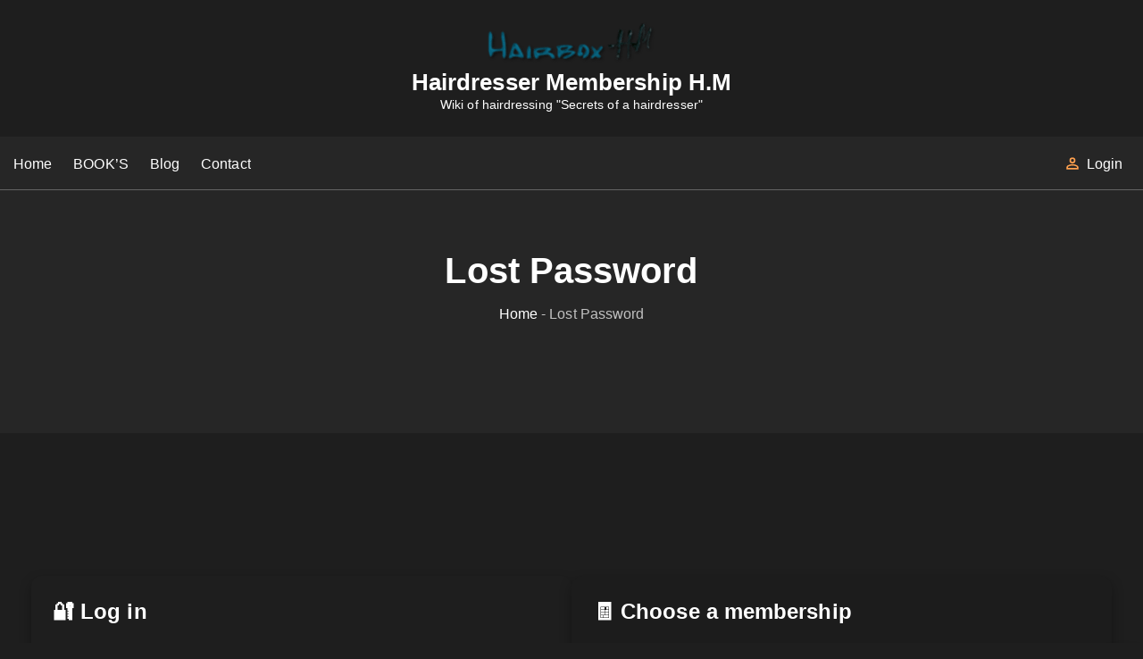

--- FILE ---
content_type: text/html; charset=UTF-8
request_url: https://hairbox.org/login/?action=reset_pass
body_size: 45035
content:
<!doctype html><html lang="en-US" prefix="og: https://ogp.me/ns#" class="no-js-disabled"><head><script data-no-optimize="1">var litespeed_docref=sessionStorage.getItem("litespeed_docref");litespeed_docref&&(Object.defineProperty(document,"referrer",{get:function(){return litespeed_docref}}),sessionStorage.removeItem("litespeed_docref"));</script> <meta charset="UTF-8"/><meta name="viewport" content="width=device-width, initial-scale=1"/><link rel="profile" href="https://gmpg.org/xfn/11"/><style>#wpadminbar #wp-admin-bar-wccp_free_top_button .ab-icon:before {
	content: "\f160";
	color: #02CA02;
	top: 3px;
}
#wpadminbar #wp-admin-bar-wccp_free_top_button .ab-icon {
	transform: rotate(45deg);
}</style><meta name="dlm-version" content="5.1.6"> <script id="google_gtagjs-js-consent-mode-data-layer" type="litespeed/javascript">window.dataLayer=window.dataLayer||[];function gtag(){dataLayer.push(arguments)}
gtag('consent','default',{"ad_personalization":"denied","ad_storage":"denied","ad_user_data":"denied","analytics_storage":"denied","functionality_storage":"denied","security_storage":"denied","personalization_storage":"denied","region":["AT","BE","BG","CH","CY","CZ","DE","DK","EE","ES","FI","FR","GB","GR","HR","HU","IE","IS","IT","LI","LT","LU","LV","MT","NL","NO","PL","PT","RO","SE","SI","SK"],"wait_for_update":500});window._googlesitekitConsentCategoryMap={"statistics":["analytics_storage"],"marketing":["ad_storage","ad_user_data","ad_personalization"],"functional":["functionality_storage","security_storage"],"preferences":["personalization_storage"]};window._googlesitekitConsents={"ad_personalization":"denied","ad_storage":"denied","ad_user_data":"denied","analytics_storage":"denied","functionality_storage":"denied","security_storage":"denied","personalization_storage":"denied","region":["AT","BE","BG","CH","CY","CZ","DE","DK","EE","ES","FI","FR","GB","GR","HR","HU","IE","IS","IT","LI","LT","LU","LV","MT","NL","NO","PL","PT","RO","SE","SI","SK"],"wait_for_update":500}</script> <title>Log In - Hairdresser Membership H.M</title><meta name="description" content="You must select a membership plan before you can register."/><meta name="robots" content="follow, index, max-snippet:-1, max-video-preview:-1, max-image-preview:large"/><link rel="canonical" href="https://hairbox.org/login/" /><meta property="og:locale" content="en_US" /><meta property="og:type" content="article" /><meta property="og:title" content="Log In - Hairdresser Membership H.M" /><meta property="og:description" content="You must select a membership plan before you can register." /><meta property="og:url" content="https://hairbox.org/login/" /><meta property="og:site_name" content="Hairdresser Membership" /><meta property="article:publisher" content="https://www.facebook.com/hairboxh" /><meta property="article:author" content="https://www.facebook.com/martin.jekov/" /><meta property="og:updated_time" content="2025-07-28T14:55:05+00:00" /><meta property="article:published_time" content="2024-01-08T16:48:03+00:00" /><meta property="article:modified_time" content="2025-07-28T14:55:05+00:00" /><meta name="twitter:card" content="summary_large_image" /><meta name="twitter:title" content="Log In - Hairdresser Membership H.M" /><meta name="twitter:description" content="You must select a membership plan before you can register." /><meta name="twitter:site" content="@@HairboxHM" /><meta name="twitter:creator" content="@@HairboxHM" /><meta name="twitter:label1" content="Time to read" /><meta name="twitter:data1" content="Less than a minute" /> <script type="application/ld+json" class="rank-math-schema">{"@context":"https://schema.org","@graph":[{"@type":["School","Organization"],"@id":"https://hairbox.org/#organization","name":"Hairbox H.M","url":"https://hairbox.org","sameAs":["https://www.facebook.com/hairboxh","https://twitter.com/@HairboxHM"],"email":"support@hairbox.org","logo":{"@type":"ImageObject","@id":"https://hairbox.org/#logo","url":"https://hairbox.org/wp-content/uploads/2024/01/store_logo.png","contentUrl":"https://hairbox.org/wp-content/uploads/2024/01/store_logo.png","caption":"Hairdresser Membership","inLanguage":"en-US","width":"210","height":"47"},"description":"A site with educational materials and lectures for training hairdressers","legalName":"Hairbox H.M"},{"@type":"WebSite","@id":"https://hairbox.org/#website","url":"https://hairbox.org","name":"Hairdresser Membership","alternateName":"H.M","publisher":{"@id":"https://hairbox.org/#organization"},"inLanguage":"en-US"},{"@type":"ImageObject","@id":"https://hairbox.org/wp-content/uploads/2024/01/header.jpg","url":"https://hairbox.org/wp-content/uploads/2024/01/header.jpg","width":"1440","height":"110","caption":"Header","inLanguage":"en-US"},{"@type":"BreadcrumbList","@id":"https://hairbox.org/login/#breadcrumb","itemListElement":[{"@type":"ListItem","position":"1","item":{"@id":"https://hairbox.org","name":"Home"}},{"@type":"ListItem","position":"2","item":{"@id":"https://hairbox.org/login/","name":"Lost Password"}}]},{"@type":"WebPage","@id":"https://hairbox.org/login/#webpage","url":"https://hairbox.org/login/","name":"Log In - Hairdresser Membership H.M","datePublished":"2024-01-08T16:48:03+00:00","dateModified":"2025-07-28T14:55:05+00:00","isPartOf":{"@id":"https://hairbox.org/#website"},"primaryImageOfPage":{"@id":"https://hairbox.org/wp-content/uploads/2024/01/header.jpg"},"inLanguage":"en-US","breadcrumb":{"@id":"https://hairbox.org/login/#breadcrumb"}},{"@type":"Person","@id":"https://hairbox.org/author/hair/","name":"Hair","description":"January 16, 2026","url":"https://hairbox.org/author/hair/","image":{"@type":"ImageObject","@id":"https://hairbox.org/wp-content/uploads/2024/11/hair_avatar-96x96.jpg","url":"https://hairbox.org/wp-content/uploads/2024/11/hair_avatar-96x96.jpg","caption":"Hair","inLanguage":"en-US"},"sameAs":["https://hairbox.org"],"worksFor":{"@id":"https://hairbox.org/#organization"}},{"@type":"Article","headline":"Log In - Hairdresser Membership H.M","datePublished":"2024-01-08T16:48:03+00:00","dateModified":"2025-07-28T14:55:05+00:00","author":{"@id":"https://hairbox.org/author/hair/","name":"Hair"},"publisher":{"@id":"https://hairbox.org/#organization"},"description":"You must select a membership plan before you can register.","name":"Log In - Hairdresser Membership H.M","@id":"https://hairbox.org/login/#richSnippet","isPartOf":{"@id":"https://hairbox.org/login/#webpage"},"image":{"@id":"https://hairbox.org/wp-content/uploads/2024/01/header.jpg"},"inLanguage":"en-US","mainEntityOfPage":{"@id":"https://hairbox.org/login/#webpage"}}]}</script> <link rel='dns-prefetch' href='//static.addtoany.com' /><link rel='dns-prefetch' href='//challenges.cloudflare.com' /><link rel='dns-prefetch' href='//www.googletagmanager.com' /><link rel='dns-prefetch' href='//js.stripe.com' /><link rel='dns-prefetch' href='//fonts.googleapis.com' /><link rel='dns-prefetch' href='//pagead2.googlesyndication.com' /><link rel="alternate" type="application/rss+xml" title="Hairdresser Membership H.M &raquo; Feed" href="https://hairbox.org/feed/" /><link rel="alternate" type="application/rss+xml" title="Hairdresser Membership H.M &raquo; Comments Feed" href="https://hairbox.org/comments/feed/" /><link rel="alternate" title="oEmbed (JSON)" type="application/json+oembed" href="https://hairbox.org/wp-json/oembed/1.0/embed?url=https%3A%2F%2Fhairbox.org%2Flogin%2F" /><link rel="alternate" title="oEmbed (XML)" type="text/xml+oembed" href="https://hairbox.org/wp-json/oembed/1.0/embed?url=https%3A%2F%2Fhairbox.org%2Flogin%2F&#038;format=xml" /><style id='wp-img-auto-sizes-contain-inline-css'>img:is([sizes=auto i],[sizes^="auto," i]){contain-intrinsic-size:3000px 1500px}
/*# sourceURL=wp-img-auto-sizes-contain-inline-css */</style><link data-optimized="2" rel="stylesheet" href="https://hairbox.org/wp-content/litespeed/ucss/1/07708f3ee8055ec6f143031974096970.css?ver=ef674" /><style id='wp-block-paragraph-inline-css'>.is-small-text{font-size:.875em}.is-regular-text{font-size:1em}.is-large-text{font-size:2.25em}.is-larger-text{font-size:3em}.has-drop-cap:not(:focus):first-letter{float:left;font-size:8.4em;font-style:normal;font-weight:100;line-height:.68;margin:.05em .1em 0 0;text-transform:uppercase}body.rtl .has-drop-cap:not(:focus):first-letter{float:none;margin-left:.1em}p.has-drop-cap.has-background{overflow:hidden}:root :where(p.has-background){padding:1.25em 2.375em}:where(p.has-text-color:not(.has-link-color)) a{color:inherit}p.has-text-align-left[style*="writing-mode:vertical-lr"],p.has-text-align-right[style*="writing-mode:vertical-rl"]{rotate:180deg}
/*# sourceURL=https://hairbox.org/wp-includes/blocks/paragraph/style.min.css */</style><style id='global-styles-inline-css'>:root{--wp--preset--aspect-ratio--square: 1;--wp--preset--aspect-ratio--4-3: 4/3;--wp--preset--aspect-ratio--3-4: 3/4;--wp--preset--aspect-ratio--3-2: 3/2;--wp--preset--aspect-ratio--2-3: 2/3;--wp--preset--aspect-ratio--16-9: 16/9;--wp--preset--aspect-ratio--9-16: 9/16;--wp--preset--color--black: #000000;--wp--preset--color--cyan-bluish-gray: #abb8c3;--wp--preset--color--white: #ffffff;--wp--preset--color--pale-pink: #f78da7;--wp--preset--color--vivid-red: #cf2e2e;--wp--preset--color--luminous-vivid-orange: #ff6900;--wp--preset--color--luminous-vivid-amber: #fcb900;--wp--preset--color--light-green-cyan: #7bdcb5;--wp--preset--color--vivid-green-cyan: #00d084;--wp--preset--color--pale-cyan-blue: #8ed1fc;--wp--preset--color--vivid-cyan-blue: #0693e3;--wp--preset--color--vivid-purple: #9b51e0;--wp--preset--color--light: var(--colorLight);--wp--preset--color--font: var(--colorFont);--wp--preset--color--font-muted: var(--colorFontMuted);--wp--preset--color--background: var(--colorBackground);--wp--preset--color--border: var(--colorBorder);--wp--preset--color--dark: var(--colorDark);--wp--preset--color--dark-muted: var(--colorDarkMuted);--wp--preset--color--main: var(--colorMain);--wp--preset--color--main-2: var(--colorMain2);--wp--preset--color--main-3: var(--colorMain3);--wp--preset--color--main-4: var(--colorMain4);--wp--preset--gradient--vivid-cyan-blue-to-vivid-purple: linear-gradient(135deg,rgb(6,147,227) 0%,rgb(155,81,224) 100%);--wp--preset--gradient--light-green-cyan-to-vivid-green-cyan: linear-gradient(135deg,rgb(122,220,180) 0%,rgb(0,208,130) 100%);--wp--preset--gradient--luminous-vivid-amber-to-luminous-vivid-orange: linear-gradient(135deg,rgb(252,185,0) 0%,rgb(255,105,0) 100%);--wp--preset--gradient--luminous-vivid-orange-to-vivid-red: linear-gradient(135deg,rgb(255,105,0) 0%,rgb(207,46,46) 100%);--wp--preset--gradient--very-light-gray-to-cyan-bluish-gray: linear-gradient(135deg,rgb(238,238,238) 0%,rgb(169,184,195) 100%);--wp--preset--gradient--cool-to-warm-spectrum: linear-gradient(135deg,rgb(74,234,220) 0%,rgb(151,120,209) 20%,rgb(207,42,186) 40%,rgb(238,44,130) 60%,rgb(251,105,98) 80%,rgb(254,248,76) 100%);--wp--preset--gradient--blush-light-purple: linear-gradient(135deg,rgb(255,206,236) 0%,rgb(152,150,240) 100%);--wp--preset--gradient--blush-bordeaux: linear-gradient(135deg,rgb(254,205,165) 0%,rgb(254,45,45) 50%,rgb(107,0,62) 100%);--wp--preset--gradient--luminous-dusk: linear-gradient(135deg,rgb(255,203,112) 0%,rgb(199,81,192) 50%,rgb(65,88,208) 100%);--wp--preset--gradient--pale-ocean: linear-gradient(135deg,rgb(255,245,203) 0%,rgb(182,227,212) 50%,rgb(51,167,181) 100%);--wp--preset--gradient--electric-grass: linear-gradient(135deg,rgb(202,248,128) 0%,rgb(113,206,126) 100%);--wp--preset--gradient--midnight: linear-gradient(135deg,rgb(2,3,129) 0%,rgb(40,116,252) 100%);--wp--preset--font-size--small: 13px;--wp--preset--font-size--medium: 20px;--wp--preset--font-size--large: 36px;--wp--preset--font-size--x-large: 42px;--wp--preset--font-size--normal: 18px;--wp--preset--font-size--huge: 1.65em;--wp--preset--font-size--xl: calc(1em + 1.5vmin);--wp--preset--font-size--xxl: calc(2em + 2vmin);--wp--preset--font-size--xxxl: calc(2.25em + 5vmin);--wp--preset--font-size--xxxxl: calc(2.25em + 7vmin);--wp--preset--spacing--20: 0.44rem;--wp--preset--spacing--30: 0.67rem;--wp--preset--spacing--40: 1rem;--wp--preset--spacing--50: 1.5rem;--wp--preset--spacing--60: 2.25rem;--wp--preset--spacing--70: 3.38rem;--wp--preset--spacing--80: 5.06rem;--wp--preset--shadow--natural: 6px 6px 9px rgba(0, 0, 0, 0.2);--wp--preset--shadow--deep: 12px 12px 50px rgba(0, 0, 0, 0.4);--wp--preset--shadow--sharp: 6px 6px 0px rgba(0, 0, 0, 0.2);--wp--preset--shadow--outlined: 6px 6px 0px -3px rgb(255, 255, 255), 6px 6px rgb(0, 0, 0);--wp--preset--shadow--crisp: 6px 6px 0px rgb(0, 0, 0);}:root { --wp--style--global--content-size: 1140px;--wp--style--global--wide-size: 1250px; }:where(body) { margin: 0; }.wp-site-blocks > .alignleft { float: left; margin-right: 2em; }.wp-site-blocks > .alignright { float: right; margin-left: 2em; }.wp-site-blocks > .aligncenter { justify-content: center; margin-left: auto; margin-right: auto; }:where(.is-layout-flex){gap: 0.5em;}:where(.is-layout-grid){gap: 0.5em;}.is-layout-flow > .alignleft{float: left;margin-inline-start: 0;margin-inline-end: 2em;}.is-layout-flow > .alignright{float: right;margin-inline-start: 2em;margin-inline-end: 0;}.is-layout-flow > .aligncenter{margin-left: auto !important;margin-right: auto !important;}.is-layout-constrained > .alignleft{float: left;margin-inline-start: 0;margin-inline-end: 2em;}.is-layout-constrained > .alignright{float: right;margin-inline-start: 2em;margin-inline-end: 0;}.is-layout-constrained > .aligncenter{margin-left: auto !important;margin-right: auto !important;}.is-layout-constrained > :where(:not(.alignleft):not(.alignright):not(.alignfull)){max-width: var(--wp--style--global--content-size);margin-left: auto !important;margin-right: auto !important;}.is-layout-constrained > .alignwide{max-width: var(--wp--style--global--wide-size);}body .is-layout-flex{display: flex;}.is-layout-flex{flex-wrap: wrap;align-items: center;}.is-layout-flex > :is(*, div){margin: 0;}body .is-layout-grid{display: grid;}.is-layout-grid > :is(*, div){margin: 0;}body{padding-top: 0px;padding-right: 0px;padding-bottom: 0px;padding-left: 0px;}:root :where(.wp-element-button, .wp-block-button__link){background-color: #32373c;border-width: 0;color: #fff;font-family: inherit;font-size: inherit;font-style: inherit;font-weight: inherit;letter-spacing: inherit;line-height: inherit;padding-top: calc(0.667em + 2px);padding-right: calc(1.333em + 2px);padding-bottom: calc(0.667em + 2px);padding-left: calc(1.333em + 2px);text-decoration: none;text-transform: inherit;}.has-black-color{color: var(--wp--preset--color--black) !important;}.has-cyan-bluish-gray-color{color: var(--wp--preset--color--cyan-bluish-gray) !important;}.has-white-color{color: var(--wp--preset--color--white) !important;}.has-pale-pink-color{color: var(--wp--preset--color--pale-pink) !important;}.has-vivid-red-color{color: var(--wp--preset--color--vivid-red) !important;}.has-luminous-vivid-orange-color{color: var(--wp--preset--color--luminous-vivid-orange) !important;}.has-luminous-vivid-amber-color{color: var(--wp--preset--color--luminous-vivid-amber) !important;}.has-light-green-cyan-color{color: var(--wp--preset--color--light-green-cyan) !important;}.has-vivid-green-cyan-color{color: var(--wp--preset--color--vivid-green-cyan) !important;}.has-pale-cyan-blue-color{color: var(--wp--preset--color--pale-cyan-blue) !important;}.has-vivid-cyan-blue-color{color: var(--wp--preset--color--vivid-cyan-blue) !important;}.has-vivid-purple-color{color: var(--wp--preset--color--vivid-purple) !important;}.has-light-color{color: var(--wp--preset--color--light) !important;}.has-font-color{color: var(--wp--preset--color--font) !important;}.has-font-muted-color{color: var(--wp--preset--color--font-muted) !important;}.has-background-color{color: var(--wp--preset--color--background) !important;}.has-border-color{color: var(--wp--preset--color--border) !important;}.has-dark-color{color: var(--wp--preset--color--dark) !important;}.has-dark-muted-color{color: var(--wp--preset--color--dark-muted) !important;}.has-main-color{color: var(--wp--preset--color--main) !important;}.has-main-2-color{color: var(--wp--preset--color--main-2) !important;}.has-main-3-color{color: var(--wp--preset--color--main-3) !important;}.has-main-4-color{color: var(--wp--preset--color--main-4) !important;}.has-black-background-color{background-color: var(--wp--preset--color--black) !important;}.has-cyan-bluish-gray-background-color{background-color: var(--wp--preset--color--cyan-bluish-gray) !important;}.has-white-background-color{background-color: var(--wp--preset--color--white) !important;}.has-pale-pink-background-color{background-color: var(--wp--preset--color--pale-pink) !important;}.has-vivid-red-background-color{background-color: var(--wp--preset--color--vivid-red) !important;}.has-luminous-vivid-orange-background-color{background-color: var(--wp--preset--color--luminous-vivid-orange) !important;}.has-luminous-vivid-amber-background-color{background-color: var(--wp--preset--color--luminous-vivid-amber) !important;}.has-light-green-cyan-background-color{background-color: var(--wp--preset--color--light-green-cyan) !important;}.has-vivid-green-cyan-background-color{background-color: var(--wp--preset--color--vivid-green-cyan) !important;}.has-pale-cyan-blue-background-color{background-color: var(--wp--preset--color--pale-cyan-blue) !important;}.has-vivid-cyan-blue-background-color{background-color: var(--wp--preset--color--vivid-cyan-blue) !important;}.has-vivid-purple-background-color{background-color: var(--wp--preset--color--vivid-purple) !important;}.has-light-background-color{background-color: var(--wp--preset--color--light) !important;}.has-font-background-color{background-color: var(--wp--preset--color--font) !important;}.has-font-muted-background-color{background-color: var(--wp--preset--color--font-muted) !important;}.has-background-background-color{background-color: var(--wp--preset--color--background) !important;}.has-border-background-color{background-color: var(--wp--preset--color--border) !important;}.has-dark-background-color{background-color: var(--wp--preset--color--dark) !important;}.has-dark-muted-background-color{background-color: var(--wp--preset--color--dark-muted) !important;}.has-main-background-color{background-color: var(--wp--preset--color--main) !important;}.has-main-2-background-color{background-color: var(--wp--preset--color--main-2) !important;}.has-main-3-background-color{background-color: var(--wp--preset--color--main-3) !important;}.has-main-4-background-color{background-color: var(--wp--preset--color--main-4) !important;}.has-black-border-color{border-color: var(--wp--preset--color--black) !important;}.has-cyan-bluish-gray-border-color{border-color: var(--wp--preset--color--cyan-bluish-gray) !important;}.has-white-border-color{border-color: var(--wp--preset--color--white) !important;}.has-pale-pink-border-color{border-color: var(--wp--preset--color--pale-pink) !important;}.has-vivid-red-border-color{border-color: var(--wp--preset--color--vivid-red) !important;}.has-luminous-vivid-orange-border-color{border-color: var(--wp--preset--color--luminous-vivid-orange) !important;}.has-luminous-vivid-amber-border-color{border-color: var(--wp--preset--color--luminous-vivid-amber) !important;}.has-light-green-cyan-border-color{border-color: var(--wp--preset--color--light-green-cyan) !important;}.has-vivid-green-cyan-border-color{border-color: var(--wp--preset--color--vivid-green-cyan) !important;}.has-pale-cyan-blue-border-color{border-color: var(--wp--preset--color--pale-cyan-blue) !important;}.has-vivid-cyan-blue-border-color{border-color: var(--wp--preset--color--vivid-cyan-blue) !important;}.has-vivid-purple-border-color{border-color: var(--wp--preset--color--vivid-purple) !important;}.has-light-border-color{border-color: var(--wp--preset--color--light) !important;}.has-font-border-color{border-color: var(--wp--preset--color--font) !important;}.has-font-muted-border-color{border-color: var(--wp--preset--color--font-muted) !important;}.has-background-border-color{border-color: var(--wp--preset--color--background) !important;}.has-border-border-color{border-color: var(--wp--preset--color--border) !important;}.has-dark-border-color{border-color: var(--wp--preset--color--dark) !important;}.has-dark-muted-border-color{border-color: var(--wp--preset--color--dark-muted) !important;}.has-main-border-color{border-color: var(--wp--preset--color--main) !important;}.has-main-2-border-color{border-color: var(--wp--preset--color--main-2) !important;}.has-main-3-border-color{border-color: var(--wp--preset--color--main-3) !important;}.has-main-4-border-color{border-color: var(--wp--preset--color--main-4) !important;}.has-vivid-cyan-blue-to-vivid-purple-gradient-background{background: var(--wp--preset--gradient--vivid-cyan-blue-to-vivid-purple) !important;}.has-light-green-cyan-to-vivid-green-cyan-gradient-background{background: var(--wp--preset--gradient--light-green-cyan-to-vivid-green-cyan) !important;}.has-luminous-vivid-amber-to-luminous-vivid-orange-gradient-background{background: var(--wp--preset--gradient--luminous-vivid-amber-to-luminous-vivid-orange) !important;}.has-luminous-vivid-orange-to-vivid-red-gradient-background{background: var(--wp--preset--gradient--luminous-vivid-orange-to-vivid-red) !important;}.has-very-light-gray-to-cyan-bluish-gray-gradient-background{background: var(--wp--preset--gradient--very-light-gray-to-cyan-bluish-gray) !important;}.has-cool-to-warm-spectrum-gradient-background{background: var(--wp--preset--gradient--cool-to-warm-spectrum) !important;}.has-blush-light-purple-gradient-background{background: var(--wp--preset--gradient--blush-light-purple) !important;}.has-blush-bordeaux-gradient-background{background: var(--wp--preset--gradient--blush-bordeaux) !important;}.has-luminous-dusk-gradient-background{background: var(--wp--preset--gradient--luminous-dusk) !important;}.has-pale-ocean-gradient-background{background: var(--wp--preset--gradient--pale-ocean) !important;}.has-electric-grass-gradient-background{background: var(--wp--preset--gradient--electric-grass) !important;}.has-midnight-gradient-background{background: var(--wp--preset--gradient--midnight) !important;}.has-small-font-size{font-size: var(--wp--preset--font-size--small) !important;}.has-medium-font-size{font-size: var(--wp--preset--font-size--medium) !important;}.has-large-font-size{font-size: var(--wp--preset--font-size--large) !important;}.has-x-large-font-size{font-size: var(--wp--preset--font-size--x-large) !important;}.has-normal-font-size{font-size: var(--wp--preset--font-size--normal) !important;}.has-huge-font-size{font-size: var(--wp--preset--font-size--huge) !important;}.has-xl-font-size{font-size: var(--wp--preset--font-size--xl) !important;}.has-xxl-font-size{font-size: var(--wp--preset--font-size--xxl) !important;}.has-xxxl-font-size{font-size: var(--wp--preset--font-size--xxxl) !important;}.has-xxxxl-font-size{font-size: var(--wp--preset--font-size--xxxxl) !important;}
/*# sourceURL=global-styles-inline-css */</style><style id='exs-edd-style-inline-css'>:root{--edd-gap:8px;}
/*# sourceURL=exs-edd-style-inline-css */</style><style id='exs-google-fonts-style-inline-css'>body,button,input,select,textarea{font-family:"Inter",sans-serif}
/*# sourceURL=exs-google-fonts-style-inline-css */</style><style id='exs-style-inline-inline-css'>:root{--colorLight:#1e1e1e;--colorLightRGB:30,30,30;--colorFont:#c1c1c1;--colorFontMuted:#aaaaaa;--colorBackground:#262626;--colorBorder:#636363;--colorDark:#f2f2f2;--colorDarkMuted:#ffffff;--colorMain:#ffa14f;--colorMain2:#ff7700;--colorMain3:#e678f5;--colorMain4:#7892f5;--btn-fs:.92em;--socialGap:1em;--wli-my:1.25em;--sb-gap:4.5rem;--sideNavWidth:290px;--sideNavPX:20px;--mobileNavWidth:340px;--mobileNavPX:40px;--sfixWidth:320px;--sfixPX:30px;}body{letter-spacing:0.005em;}h1{font-size:2.5em;font-weight:700;}h2{font-size:1.75em;font-weight:700;}h3{font-weight:700;}h4{font-weight:700;}h5{font-weight:700;}h6{font-weight:700;}.singular .entry-content a:not([class]){color:var(--colorMain);}.singular .entry-content a:not([class]):hover{color:var(--colorMain2);}
/*# sourceURL=exs-style-inline-inline-css */</style> <script id="addtoany-core-js-before" type="litespeed/javascript">window.a2a_config=window.a2a_config||{};a2a_config.callbacks=[];a2a_config.overlays=[];a2a_config.templates={}</script> <script defer src="https://static.addtoany.com/menu/page.js" id="addtoany-core-js"></script> <script type="litespeed/javascript" data-src="https://hairbox.org/wp-includes/js/jquery/jquery.min.js" id="jquery-core-js"></script> <script id="slicewp-script-tracking-js-before" type="litespeed/javascript">var slicewp_ajaxurl="https:\/\/hairbox.org\/wp-admin\/admin-ajax.php";var slicewp={"ajaxurl":"https:\/\/hairbox.org\/wp-admin\/admin-ajax.php","cookie_duration":30,"affiliate_credit":"last","affiliate_keyword":"aff","predefined_date_ranges":{"past_7_days":"Past 7 days","past_30_days":"Past 30 days","week_to_date":"Week to date","month_to_date":"Month to date","year_to_date":"Year to date","last_week":"Last week","last_month":"Last month","last_year":"Last year"},"settings":{"active_currency":"EUR","currency_symbol_position":"before","currency_thousands_separator":".","currency_decimal_separator":","}}</script> 
 <script type="litespeed/javascript" data-src="https://www.googletagmanager.com/gtag/js?id=G-ERLGDHQGMB" id="google_gtagjs-js"></script> <script id="google_gtagjs-js-after" type="litespeed/javascript">window.dataLayer=window.dataLayer||[];function gtag(){dataLayer.push(arguments)}
gtag("set","linker",{"domains":["hairbox.org"]});gtag("js",new Date());gtag("set","developer_id.dZTNiMT",!0);gtag("config","G-ERLGDHQGMB",{"googlesitekit_post_type":"page"});window._googlesitekit=window._googlesitekit||{};window._googlesitekit.throttledEvents=[];window._googlesitekit.gtagEvent=(name,data)=>{var key=JSON.stringify({name,data});if(!!window._googlesitekit.throttledEvents[key]){return}window._googlesitekit.throttledEvents[key]=!0;setTimeout(()=>{delete window._googlesitekit.throttledEvents[key]},5);gtag("event",name,{...data,event_source:"site-kit"})};window._googlesitekit.easyDigitalDownloadsCurrency='EUR'</script> <script type="litespeed/javascript" data-src="https://js.stripe.com/v3/?ver=v3" id="sandhills-stripe-js-v3-js"></script> <link rel="https://api.w.org/" href="https://hairbox.org/wp-json/" /><link rel="alternate" title="JSON" type="application/json" href="https://hairbox.org/wp-json/wp/v2/pages/2293" /><link rel="EditURI" type="application/rsd+xml" title="RSD" href="https://hairbox.org/xmlrpc.php?rsd" />
<style>/* 📦 Контейнер с колони на десктоп */
.auth-container {
  display: flex;
  gap: 32px;
  justify-content: center;
  align-items: flex-start;
  flex-wrap: wrap;
  padding: 40px 20px;
}

/* 📱 Мобилна адаптация */
@media screen and (max-width: 768px) {
  .auth-container {
    flex-direction: column;
    padding: 24px 12px;
  }

  .auth-login-box, .auth-register-box {
    width: 100%;
  }
}

/* 🔒 Login box */
.auth-login-box {
	<p style="margin-top: 16px; font-size: 15px; color: #bbbbbb;">
  ⚠️ Having trouble with the verification?  
  <a href="/help/login-issues" style="color: #0075ff; text-decoration: underline;">Click here for help</a>
</p>

  background-color: #1c1c1c;
  color: #f0f0f0;
  border-radius: 12px;
  padding: 24px;
  box-shadow: 0 6px 14px rgba(0,0,0,0.3);
  flex: 1 1 400px;
}


/* 🧾 Register box */
.auth-register-box {
  background-color: #1c1c1c;
  color: #f0f0f0;
  border-radius: 12px;
  padding: 24px;
  box-shadow: 0 6px 14px rgba(0,0,0,0.3);
  flex: 1 1 400px;
}

/* 📋 Заглавия */
.auth-login-box h2,
.auth-register-box h2 {
  font-size: 24px;
  margin-bottom: 16px;
}

/* 🔘 CTA бутон */
.wp-block-button__link {
  background-color: #0075ff;
  color: #ffffff;
  border-radius: 8px;
  padding: 12px 24px;
  font-weight: 600;
  display: inline-block;
  transition: background-color 0.3s ease;
}

.wp-block-button__link:hover {
  background-color: #005ad3;
}</style>
<style>#edd-stripe-card-errors:not(:empty){margin:20px 0 0}:root{--edds-modal-grid-unit:1rem;--edds-modal-overlay:rgba(0,0,0,0.6)}.edds-modal__overlay{z-index:9999;position:fixed;top:0;right:0;left:0;bottom:0;background:rgba(0,0,0,.6);background:var(--edds-modal-overlay);display:flex;justify-content:center;align-items:center}.edds-modal__container{background-color:#282828;min-width:350px;max-width:90vw;max-height:90vh;box-sizing:border-box;overflow-y:auto}.admin-bar .edds-modal__container{margin-top:32px}.edds-modal__header{padding:1.5rem;padding:calc(var(--edds-modal-grid-unit)*1.5);display:flex;justify-content:space-between;align-items:center;position:sticky;top:0;z-index:2;background:#fff;border-bottom:1px solid #eee}.edds-modal__title{text-align:right;font-size:150%;margin:0}.edds-modal__close{line-height:1;padding:1rem}.edds-modal__close:before{content:"✕"}.edds-modal__content{margin:1.5rem;margin:calc(var(--edds-modal-grid-unit)*1.5)}@keyframes eddsSlideIn{0%{transform:translateY(15%)}to{transform:translateY(0)}}@keyframes eddsSlideOut{0%{transform:translateY(0)}to{transform:translateY(15%)}}.edds-modal.has-slide{display:none}.edds-modal.has-slide.is-open{display:block}.edds-modal.has-slide[aria-hidden=false] .edds-modal__container{animation:eddsSlideIn .3s cubic-bezier(0,0,.2,1)}.edds-modal.has-slide[aria-hidden=true] .edds-modal__container{animation:eddsSlideOut .3s cubic-bezier(0,0,.2,1)}.edds-modal.has-slide .edds-modal__container,.edds-modal.has-slide .edds-modal__overlay{will-change:transform}.edds-prb{margin:15px 0;display:none}.edds-prb__or{font-size:90%;text-align:center;margin:15px 0;overflow:hidden}.edds-prb__or:after,.edds-prb__or:before{background-color:rgba(0,0,0,.1);content:"";display:inline-block;height:1px;position:relative;vertical-align:middle;width:50%}.edds-prb__or:before{left:.5em;margin-right:-50%}.edds-prb__or:after{right:.5em;margin-left:-50%}.edd_download_purchase_form.loading{position:relative}.edd_download_purchase_form.loading:after{content:"";position:absolute;right:0;width:100%;height:100%;top:0;z-index:100}.edd_download_purchase_form.loading>*{opacity:.65}#edd_checkout_form_wrap.loading{position:relative}#edd_checkout_form_wrap.loading:after{content:"";position:absolute;right:0;width:100%;height:100%;top:0;z-index:100}#edd_checkout_form_wrap.loading>*{opacity:.65}#edd_checkout_form_wrap:not(.edd-prb--is-active) #edd-payment-mode-wrap #edd-gateway-option-stripe-prb{display:none!important}#edd_checkout_form_wrap .edds-prb{margin-bottom:0}#edd_checkout_form_wrap .edds-prb__or{display:none}#edd_checkout_form_wrap .edd-card-selector-radio label{display:inline;vertical-align:middle;font-weight:400;line-height:24px;font-size:100%;margin:0}.edd-card-selector-radio .edd-stripe-card-radio-item{width:100%;font-size:15px;padding:8px 12px;border:1px solid transparent}.edd-card-selector-radio .edd-stripe-card-radio-item label{line-height:1;margin:0;display:flex;align-items:center}.edd-card-selector-radio .edd-stripe-card-radio-item label .add-new-card,.edd-card-selector-radio .edd-stripe-card-radio-item label .card-label{margin-right:8px}.edd-card-selector-radio .edd-stripe-card-radio-item.selected{border:1px solid #f0f0f0;background-color:#fcfcfc;border-radius:3px}.edd-card-selector-radio div.card-label{width:65%;display:inline-block}.edd-card-selector-radio span.card-is-default{font-style:italic}.edd-card-selector-radio span.card-expired{color:#f33}.edd-stripe-card-selector+.edd-stripe-new-card{margin-top:20px}#edd-stripe-manage-cards .edd-stripe-add-new-card{margin:20px 0 10px}#edd-stripe-manage-cards div.edd-stripe-card-item{list-style:none;width:100%;display:-ms-inline-grid;display:inline-grid;border:1px solid #f0f0f0;padding:5px 10px;min-height:100px;margin-bottom:10px;border-radius:3px;margin-right:0}.edd-stripe-card-item>span{display:block}.edd-stripe-card-item .card-meta>span{color:#999;display:block}.edd-stripe-card-item .card-actions a{text-decoration:none}.edd-stripe-card-item .card-actions a.delete{color:#f33}.card-actions .edd-loading-ajax{display:inline-block;margin-left:4px}.edd-stripe-card-item .card-update-form{display:none}.edd-stripe-card-item .card-update-form label{font-weight:700}.edd-stripe-card-item .card-update-form input{margin-bottom:3px}.edd-stripe-card-item .card-update-form select{background:#282828;border:1px solid #e4e4e4;height:40px;margin-left:3px}.edd-stripe-card-item .card-update-form select:first-of-type{margin-left:3px}.edd-stripe-card-item .card-address-fields input,.edd-stripe-card-item .card-address-fields select{width:49%;display:inline-block}.edd-stripe-add-new-card label{font-weight:700;display:block;position:relative;line-height:100%;font-size:95%;margin:0 0 5px}.edd-stripe-add-new-card label:after{display:block;visibility:hidden;float:none;clear:both;height:0;text-indent:-9999px;content:"."}.edd-stripe-add-new-card span.edd-description{color:#666;font-size:80%;display:block;margin:0 0 5px}.edd-stripe-add-new-card input.edd-input,.edd-stripe-add-new-card textarea.edd-input{display:inline-block;width:70%}.edd-stripe-add-new-card select.edd-select{display:block;width:60%}.edd-stripe-add-new-card select.edd-select.edd-select-small{display:inline;width:auto}.edd-stripe-add-new-card input.edd-input.error,.edd-stripe-add-new-card textarea.edd-input.error{border-color:#c4554e}.edd-stripe-add-new-card>p{margin:0 0 21px}.edd-stripe-add-new-card span.edd-required-indicator{color:#b94a48;display:inline}.edd-stripe-add-new-card input[type=email],.edd-stripe-add-new-card input[type=password],.edd-stripe-add-new-card input[type=tel],.edd-stripe-add-new-card input[type=text],.edd-stripe-add-new-card textarea{padding:4px 6px}.edd-stripe-add-new-card input[type=radio]{border:none;margin-left:5px}.edd-stripe-add-new-card input[type=checkbox]{display:inline-block;margin:0 0 0 5px}.edd-stripe-add-new-card input[type=checkbox]+label,.edd-stripe-add-new-card input[type=checkbox]+label:after{display:inline}.edd-stripe-add-new-card .edd-payment-icons{height:32px;display:block;margin:0 0 8px}.edd-stripe-add-new-card .edd-payment-icons img.payment-icon{max-height:32px;width:auto;margin:0 0 0 3px;float:right;background:none;padding:0;border:none;box-shadow:none}.edd-stripe-add-new-card #edd-payment-mode-wrap label{display:inline-block;margin:0 0 0 20px}.edd-stripe-add-new-card #edd-payment-mode-wrap .edd-payment-mode-label{font-weight:700;display:inline-block;position:relative;margin-bottom:5px}.edd-stripe-add-new-card fieldset{border:1px solid #eee;padding:1.387em;margin:0 0 21px}.edd-stripe-add-new-card #edd_discount_code,.edd-stripe-add-new-card #edd_purchase_submit,.edd-stripe-add-new-card #edd_register_account_fields{padding:0;border:none}.edd-stripe-add-new-card fieldset fieldset{margin:0;border:none;padding:0}.edd-stripe-add-new-card #edd-login-account-wrap,.edd-stripe-add-new-card #edd-new-account-wrap,.edd-stripe-add-new-card #edd_final_total_wrap,.edd-stripe-add-new-card #edd_show_discount,.edd-stripe-add-new-card .edd-cart-adjustment{background:#282828;color:#666;padding:.5em 1.387em}.edd-stripe-add-new-card #edd-discount-code-wrap,.edd-stripe-add-new-card #edd_final_total_wrap,.edd-stripe-add-new-card #edd_show_discount{border:1px solid #eee}.edd-stripe-add-new-card .edd-cart-adjustment{padding:1.387em}.edd-stripe-add-new-card .edd-cart-adjustment input.edd-input,.edd-stripe-add-new-card .edd-cart-adjustment input.edd-submit{display:inline-block}.edd-stripe-add-new-card .edd-cart-adjustment input.edd-submit{padding:3px 12px;margin-bottom:2px}.edd-stripe-add-new-card #edd-discount-error-wrap{width:100%;display:inline-block;margin:1em 0 0}.edd-stripe-add-new-card #edd-login-account-wrap,.edd-stripe-add-new-card #edd-new-account-wrap{margin:-1.387em -1.387em 21px;border-right:none;border-left:none;border-top:none}.edd-stripe-add-new-card #edd_payment_mode_select,.edd-stripe-add-new-card fieldset#edd_register_fields #edd_checkout_user_info{margin-bottom:21px}.edd-stripe-add-new-card fieldset#edd_register_account_fields legend{padding-top:11px}.edd-stripe-add-new-card fieldset#edd_register_account_fields p.edd_login_password,.edd-stripe-add-new-card fieldset#edd_register_account_fields p.edd_register_password{margin:0}.edd-stripe-add-new-card fieldset#edd_cc_fields{border:1px solid #f0f0f0;background:#f9f9f9;position:relative}.edd-stripe-add-new-card fieldset#edd_cc_fields legend{border:none;padding:0}.edd-stripe-add-new-card fieldset p:last-child{margin-bottom:0}#edd_secure_site_wrapper{padding:4px 0 4px 4px;font-weight:700}.edd-stripe-add-new-card span.exp-divider{display:inline}.edd-stripe-card-cvc-element.StripeElement,.edd-stripe-card-element.StripeElement,.edd-stripe-card-exp-element.StripeElement{box-sizing:border-box;padding:10px 12px;border:1px solid #ccc;background-color:#282828}.edd-stripe-card-element.StripeElement--invalid{border-color:#c4554e!important}#edd-card-wrap{position:relative}#edd-card-details-wrap{display:flex;justify-content:space-between;flex-wrap:wrap}#edd-card-details-wrap p:empty{width:100%}#edd-card-cvv-wrap,#edd-card-exp-wrap{width:48%}#edd-stripe-card-element-wrapper{position:relative}#edd_checkout_form_wrap .edd-stripe-new-card span.card-type{background-size:32px 24px!important;width:32px;height:24px;top:50%;transform:translate3d(0,-50%,0);left:10px}.edds-buy-now-modal{width:500px}.edds-buy-now-modal .edds-modal__close{padding:.5rem}.edds-buy-now-modal #edd_checkout_form_wrap input.edd-input,.edds-buy-now-modal #edd_checkout_form_wrap textarea.edd-input{width:100%}.edds-buy-now-modal #edd_checkout_form_wrap #edd_purchase_submit{margin-top:1.5rem;margin-bottom:0}.edds-buy-now-modal .edds-field-spacer-shim{margin-bottom:1rem}.edds-buy-now-modal .edd-alert-error{margin:20px 0}.edds-buy-now-modal #edd-stripe-card-errors:not(:empty){margin-bottom:20px}.edds-buy-now-modal #edd-stripe-card-errors:not(:empty) .edd-alert-error{margin:0}</style>
<style>.ui-helper-hidden { display: none; }
.ui-helper-hidden-accessible { position: absolute; left: -99999999px; }
.ui-helper-reset { margin: 0; padding: 0; border: 0; outline: 0; line-height: 1.3; text-decoration: none; font-size: 100%; list-style: none; }
.ui-helper-clearfix:after { content: "."; display: block; height: 0; clear: both; visibility: hidden; }
.ui-helper-clearfix { display: inline-block; }
/* required comment for clearfix to work in Opera \*/
* html .ui-helper-clearfix { height:1%; }
.ui-helper-clearfix { display:block; }
/* end clearfix */
.ui-helper-zfix { width: 100%; height: 100%; top: 0; left: 0; position: absolute; opacity: 0; filter:Alpha(Opacity=0); }
.ui-state-disabled {
    cursor: default !important;
    color: #666666; /* По-тъмен сив цвят */
}

/* Interaction Cues
----------------------------------*/
.ui-state-disabled { cursor: default !important; }

/* Icons
----------------------------------*/

/* states and images */
.ui-icon { display: block; text-indent: -99999px; overflow: hidden; background-repeat: no-repeat; }

/* Misc visuals
----------------------------------*/

/* Overlays */
.ui-widget-overlay { position: absolute; top: 0; left: 0; width: 100%; height: 100%; }

/* Component containers
----------------------------------*/
.ui-widget {
    font-family: Verdana, Arial, sans-serif;
    font-size: 1.1em;
}

.ui-widget .ui-widget {
    font-size: 1em;
}

.ui-widget input,
.ui-widget select,
.ui-widget textarea,
.ui-widget button {
    font-family: Verdana, Arial, sans-serif;
    font-size: 1em;
}

.ui-widget-content {
    border: 1px solid #333333; /* Тъмна граница */
    background: #222222 url(images/ui-bg_flat_75_ffffff_40x100.png) 50% 50% repeat-x;
    color: #888888; /* Светло сив текст */
}

.ui-widget-content a {
    color: #888888; /* Светло сив текст */
}

.ui-widget-header {
    border: 1px solid #333333; /* Тъмна граница */
    background: #444444 url(images/ui-bg_highlight-soft_75_cccccc_1x100.png) 50% 50% repeat-x;
    color: #888888; /* Светло сив текст */
    font-weight: bold;
}

.ui-widget-header a {
    color: #888888; /* Светло сив текст */
}

/* Interaction states
----------------------------------*/
.ui-state-default,
.ui-widget-content .ui-state-default,
.ui-widget-header .ui-state-default {
    border: 1px solid #333333; /* Тъмна граница */
    background: #222222 url(images/ui-bg_glass_75_ffffff_1x400.png) 50% 50% repeat-x;
    font-weight: normal;
    color: #888888; /* Светло сив текст */
}

.ui-state-default a,
.ui-state-default a:link,
.ui-state-default a:visited {
    color: #888888; /* Светло сив текст */
    text-decoration: none;
}

.ui-state-hover,
.ui-widget-content .ui-state-hover,
.ui-widget-header .ui-state-hover,
.ui-state-focus,
.ui-widget-content .ui-state-focus,
.ui-widget-header .ui-state-focus {
    border: 1px solid #333333; /* Тъмна граница */
    background: #444444 url(images/ui-bg_glass_75_dadada_1x400.png) 50% 50% repeat-x;
    font-weight: normal;
    color: #fff; /* Бял текст */
}

.ui-state-hover a,
.ui-state-hover a:hover {
    color: #fff; /* Бял текст */
    text-decoration: none;
}

.ui-state-active,
.ui-widget-content .ui-state-active,
.ui-widget-header .ui-state-active {
    border: 1px solid #333333; /* Тъмна граница */
    background: #34495e url(images/ui-bg_glass_65_ffffff_1x400.png) 50% 50% repeat-x;
    font-weight: normal;
    color: #fff; /* Бял текст */
}

.ui-state-active a,
.ui-state-active a:link,
.ui-state-active a:visited {
    color: #fff; /* Бял текст */
    text-decoration: none;
}

.ui-widget :active {
    outline: none;
}

/* Interaction Cues
----------------------------------*/
.ui-state-highlight,
.ui-widget-content .ui-state-highlight,
.ui-widget-header .ui-state-highlight {
    border: 1px solid #333333; /* Тъмна граница */
    background: #444444 url(images/ui-bg_glass_55_fbf9ee_1x400.png) 50% 50% repeat-x;
    color: #888888; /* Светло сив текст */
}

.ui-state-highlight a,
.ui-widget-content .ui-state-highlight a,
.ui-widget-header .ui-state-highlight a {
    color: #888888; /* Светло сив текст */
}
.ui-state-highlight a,
.ui-widget-content .ui-state-highlight a,
.ui-widget-header .ui-state-highlight a {
    color: #888888; /* Светло сив текст */
}

.ui-state-error,
.ui-widget-content .ui-state-error,
.ui-widget-header .ui-state-error {
    border: 1px solid #cc0000; /* Тъмен червен цвят */
    background: #ffcccc url(images/ui-bg_glass_95_fef1ec_1x400.png) 50% 50% repeat-x;
    color: #cc0000; /* Тъмен червен текст */
}
.ui-state-error a,
.ui-widget-content .ui-state-error a,
.ui-widget-header .ui-state-error a {
    color: #cc0000; /* Тъмен червен текст */
}

.ui-state-error-text,
.ui-widget-content .ui-state-error-text,
.ui-widget-header .ui-state-error-text {
    color: #cc0000; /* Тъмен червен текст */
}
.ui-priority-primary,
.ui-widget-content .ui-priority-primary,
.ui-widget-header .ui-priority-primary {
    font-weight: bold;
    color: #fff; /* Бял текст */
}

.ui-priority-secondary,
.ui-widget-content .ui-priority-secondary,
.ui-widget-header .ui-priority-secondary {
    opacity: .7;
    filter: Alpha(Opacity=70);
    font-weight: normal;
    color: #888888; /* Светло сив текст */
}

.ui-state-disabled,
.ui-widget-content .ui-state-disabled,
.ui-widget-header .ui-state-disabled {
    opacity: .35;
    filter: Alpha(Opacity=35);
    background-image: none;
    color: #666666; /* По-тъмен сив текст */
}

/* Icons
----------------------------------*/

/* states and images */
.ui-icon { width: 16px; height: 16px; background-image: url(images/ui-icons_222222_256x240.png); }
.ui-widget-content .ui-icon {background-image: url(images/ui-icons_222222_256x240.png); }
.ui-widget-header .ui-icon {background-image: url(images/ui-icons_222222_256x240.png); }
.ui-state-default .ui-icon { background-image: url(images/ui-icons_888888_256x240.png); }
.ui-state-hover .ui-icon, .ui-state-focus .ui-icon {background-image: url(images/ui-icons_454545_256x240.png); }
.ui-state-active .ui-icon {background-image: url(images/ui-icons_454545_256x240.png); }
.ui-state-highlight .ui-icon {background-image: url(images/ui-icons_2e83ff_256x240.png); }
.ui-state-error .ui-icon, .ui-state-error-text .ui-icon {background-image: url(images/ui-icons_cd0a0a_256x240.png); }

/* positioning */
.ui-icon-carat-1-n { background-position: 0 0; }
.ui-icon-carat-1-ne { background-position: -16px 0; }
.ui-icon-carat-1-e { background-position: -32px 0; }
.ui-icon-carat-1-se { background-position: -48px 0; }
.ui-icon-carat-1-s { background-position: -64px 0; }
.ui-icon-carat-1-sw { background-position: -80px 0; }
.ui-icon-carat-1-w { background-position: -96px 0; }
.ui-icon-carat-1-nw { background-position: -112px 0; }
.ui-icon-carat-2-n-s { background-position: -128px 0; }
.ui-icon-carat-2-e-w { background-position: -144px 0; }
.ui-icon-triangle-1-n { background-position: 0 -16px; }
.ui-icon-triangle-1-ne { background-position: -16px -16px; }
.ui-icon-triangle-1-e { background-position: -32px -16px; }
.ui-icon-triangle-1-se { background-position: -48px -16px; }
.ui-icon-triangle-1-s { background-position: -64px -16px; }
.ui-icon-triangle-1-sw { background-position: -80px -16px; }
.ui-icon-triangle-1-w { background-position: -96px -16px; }
.ui-icon-triangle-1-nw { background-position: -112px -16px; }
.ui-icon-triangle-2-n-s { background-position: -128px -16px; }
.ui-icon-triangle-2-e-w { background-position: -144px -16px; }
.ui-icon-arrow-1-n { background-position: 0 -32px; }
.ui-icon-arrow-1-ne { background-position: -16px -32px; }
.ui-icon-arrow-1-e { background-position: -32px -32px; }
.ui-icon-arrow-1-se { background-position: -48px -32px; }
.ui-icon-arrow-1-s { background-position: -64px -32px; }
.ui-icon-arrow-1-sw { background-position: -80px -32px; }
.ui-icon-arrow-1-w { background-position: -96px -32px; }
.ui-icon-arrow-1-nw { background-position: -112px -32px; }
.ui-icon-arrow-2-n-s { background-position: -128px -32px; }
.ui-icon-arrow-2-ne-sw { background-position: -144px -32px; }
.ui-icon-arrow-2-e-w { background-position: -160px -32px; }
.ui-icon-arrow-2-se-nw { background-position: -176px -32px; }
.ui-icon-arrowstop-1-n { background-position: -192px -32px; }
.ui-icon-arrowstop-1-e { background-position: -208px -32px; }
.ui-icon-arrowstop-1-s { background-position: -224px -32px; }
.ui-icon-arrowstop-1-w { background-position: -240px -32px; }
.ui-icon-arrowthick-1-n { background-position: 0 -48px; }
.ui-icon-arrowthick-1-ne { background-position: -16px -48px; }
.ui-icon-arrowthick-1-e { background-position: -32px -48px; }
.ui-icon-arrowthick-1-se { background-position: -48px -48px; }
.ui-icon-arrowthick-1-s { background-position: -64px -48px; }
.ui-icon-arrowthick-1-sw { background-position: -80px -48px; }
.ui-icon-arrowthick-1-w { background-position: -96px -48px; }
.ui-icon-arrowthick-1-nw { background-position: -112px -48px; }
.ui-icon-arrowthick-2-n-s { background-position: -128px -48px; }
.ui-icon-arrowthick-2-ne-sw { background-position: -144px -48px; }
.ui-icon-arrowthick-2-e-w { background-position: -160px -48px; }
.ui-icon-arrowthick-2-se-nw { background-position: -176px -48px; }
.ui-icon-arrowthickstop-1-n { background-position: -192px -48px; }
.ui-icon-arrowthickstop-1-e { background-position: -208px -48px; }
.ui-icon-arrowthickstop-1-s { background-position: -224px -48px; }
.ui-icon-arrowthickstop-1-w { background-position: -240px -48px; }
.ui-icon-arrowreturnthick-1-w { background-position: 0 -64px; }
.ui-icon-arrowreturnthick-1-n { background-position: -16px -64px; }
.ui-icon-arrowreturnthick-1-e { background-position: -32px -64px; }
.ui-icon-arrowreturnthick-1-s { background-position: -48px -64px; }
.ui-icon-arrowreturn-1-w { background-position: -64px -64px; }
.ui-icon-arrowreturn-1-n { background-position: -80px -64px; }
.ui-icon-arrowreturn-1-e { background-position: -96px -64px; }
.ui-icon-arrowreturn-1-s { background-position: -112px -64px; }
.ui-icon-arrowrefresh-1-w { background-position: -128px -64px; }
.ui-icon-arrowrefresh-1-n { background-position: -144px -64px; }
.ui-icon-arrowrefresh-1-e { background-position: -160px -64px; }
.ui-icon-arrowrefresh-1-s { background-position: -176px -64px; }
.ui-icon-arrow-4 { background-position: 0 -80px; }
.ui-icon-arrow-4-diag { background-position: -16px -80px; }
.ui-icon-extlink { background-position: -32px -80px; }
.ui-icon-newwin { background-position: -48px -80px; }
.ui-icon-refresh { background-position: -64px -80px; }
.ui-icon-shuffle { background-position: -80px -80px; }
.ui-icon-transfer-e-w { background-position: -96px -80px; }
.ui-icon-transferthick-e-w { background-position: -112px -80px; }
.ui-icon-folder-collapsed { background-position: 0 -96px; }
.ui-icon-folder-open { background-position: -16px -96px; }
.ui-icon-document { background-position: -32px -96px; }
.ui-icon-document-b { background-position: -48px -96px; }
.ui-icon-note { background-position: -64px -96px; }
.ui-icon-mail-closed { background-position: -80px -96px; }
.ui-icon-mail-open { background-position: -96px -96px; }
.ui-icon-suitcase { background-position: -112px -96px; }
.ui-icon-comment { background-position: -128px -96px; }
.ui-icon-person { background-position: -144px -96px; }
.ui-icon-print { background-position: -160px -96px; }
.ui-icon-trash { background-position: -176px -96px; }
.ui-icon-locked { background-position: -192px -96px; }
.ui-icon-unlocked { background-position: -208px -96px; }
.ui-icon-bookmark { background-position: -224px -96px; }
.ui-icon-tag { background-position: -240px -96px; }
.ui-icon-home { background-position: 0 -112px; }
.ui-icon-flag { background-position: -16px -112px; }
.ui-icon-calendar { background-position: -32px -112px; }
.ui-icon-cart { background-position: -48px -112px; }
.ui-icon-pencil { background-position: -64px -112px; }
.ui-icon-clock { background-position: -80px -112px; }
.ui-icon-disk { background-position: -96px -112px; }
.ui-icon-calculator { background-position: -112px -112px; }
.ui-icon-zoomin { background-position: -128px -112px; }
.ui-icon-zoomout { background-position: -144px -112px; }
.ui-icon-search { background-position: -160px -112px; }
.ui-icon-wrench { background-position: -176px -112px; }
.ui-icon-gear { background-position: -192px -112px; }
.ui-icon-heart { background-position: -208px -112px; }
.ui-icon-star { background-position: -224px -112px; }
.ui-icon-link { background-position: -240px -112px; }
.ui-icon-cancel { background-position: 0 -128px; }
.ui-icon-plus { background-position: -16px -128px; }
.ui-icon-plusthick { background-position: -32px -128px; }
.ui-icon-minus { background-position: -48px -128px; }
.ui-icon-minusthick { background-position: -64px -128px; }
.ui-icon-close { background-position: -80px -128px; }
.ui-icon-closethick { background-position: -96px -128px; }
.ui-icon-key { background-position: -112px -128px; }
.ui-icon-lightbulb { background-position: -128px -128px; }
.ui-icon-scissors { background-position: -144px -128px; }
.ui-icon-clipboard { background-position: -160px -128px; }
.ui-icon-copy { background-position: -176px -128px; }
.ui-icon-contact { background-position: -192px -128px; }
.ui-icon-image { background-position: -208px -128px; }
.ui-icon-video { background-position: -224px -128px; }
.ui-icon-script { background-position: -240px -128px; }
.ui-icon-alert { background-position: 0 -144px; }
.ui-icon-info { background-position: -16px -144px; }
.ui-icon-notice { background-position: -32px -144px; }
.ui-icon-help { background-position: -48px -144px; }
.ui-icon-check { background-position: -64px -144px; }
.ui-icon-bullet { background-position: -80px -144px; }
.ui-icon-radio-off { background-position: -96px -144px; }
.ui-icon-radio-on { background-position: -112px -144px; }
.ui-icon-pin-w { background-position: -128px -144px; }
.ui-icon-pin-s { background-position: -144px -144px; }
.ui-icon-play { background-position: 0 -160px; }
.ui-icon-pause { background-position: -16px -160px; }
.ui-icon-seek-next { background-position: -32px -160px; }
.ui-icon-seek-prev { background-position: -48px -160px; }
.ui-icon-seek-end { background-position: -64px -160px; }
.ui-icon-seek-start { background-position: -80px -160px; }
/* ui-icon-seek-first is deprecated, use ui-icon-seek-start instead */
.ui-icon-seek-first { background-position: -80px -160px; }
.ui-icon-stop { background-position: -96px -160px; }
.ui-icon-eject { background-position: -112px -160px; }
.ui-icon-volume-off { background-position: -128px -160px; }
.ui-icon-volume-on { background-position: -144px -160px; }
.ui-icon-power { background-position: 0 -176px; }
.ui-icon-signal-diag { background-position: -16px -176px; }
.ui-icon-signal { background-position: -32px -176px; }
.ui-icon-battery-0 { background-position: -48px -176px; }
.ui-icon-battery-1 { background-position: -64px -176px; }
.ui-icon-battery-2 { background-position: -80px -176px; }
.ui-icon-battery-3 { background-position: -96px -176px; }
.ui-icon-circle-plus { background-position: 0 -192px; }
.ui-icon-circle-minus { background-position: -16px -192px; }
.ui-icon-circle-close { background-position: -32px -192px; }
.ui-icon-circle-triangle-e { background-position: -48px -192px; }
.ui-icon-circle-triangle-s { background-position: -64px -192px; }
.ui-icon-circle-triangle-w { background-position: -80px -192px; }
.ui-icon-circle-triangle-n { background-position: -96px -192px; }
.ui-icon-circle-arrow-e { background-position: -112px -192px; }
.ui-icon-circle-arrow-s { background-position: -128px -192px; }
.ui-icon-circle-arrow-w { background-position: -144px -192px; }
.ui-icon-circle-arrow-n { background-position: -160px -192px; }
.ui-icon-circle-zoomin { background-position: -176px -192px; }
.ui-icon-circle-zoomout { background-position: -192px -192px; }
.ui-icon-circle-check { background-position: -208px -192px; }
.ui-icon-circlesmall-plus { background-position: 0 -208px; }
.ui-icon-circlesmall-minus { background-position: -16px -208px; }
.ui-icon-circlesmall-close { background-position: -32px -208px; }
.ui-icon-squaresmall-plus { background-position: -48px -208px; }
.ui-icon-squaresmall-minus { background-position: -64px -208px; }
.ui-icon-squaresmall-close { background-position: -80px -208px; }
.ui-icon-grip-dotted-vertical { background-position: 0 -224px; }
.ui-icon-grip-dotted-horizontal { background-position: -16px -224px; }
.ui-icon-grip-solid-vertical { background-position: -32px -224px; }
.ui-icon-grip-solid-horizontal { background-position: -48px -224px; }
.ui-icon-gripsmall-diagonal-se { background-position: -64px -224px; }
.ui-icon-grip-diagonal-se { background-position: -80px -224px; }

/* Misc visuals
----------------------------------*/

/* Corner radius */
.ui-corner-tl { -moz-border-radius-topleft: 4px; -webkit-border-top-left-radius: 4px; border-top-left-radius: 4px; }
.ui-corner-tr { -moz-border-radius-topright: 4px; -webkit-border-top-right-radius: 4px; border-top-right-radius: 4px; }
.ui-corner-bl { -moz-border-radius-bottomleft: 4px; -webkit-border-bottom-left-radius: 4px; border-bottom-left-radius: 4px; }
.ui-corner-br { -moz-border-radius-bottomright: 4px; -webkit-border-bottom-right-radius: 4px; border-bottom-right-radius: 4px; }
.ui-corner-top { -moz-border-radius-topleft: 4px; -webkit-border-top-left-radius: 4px; border-top-left-radius: 4px; -moz-border-radius-topright: 4px; -webkit-border-top-right-radius: 4px; border-top-right-radius: 4px; }
.ui-corner-bottom { -moz-border-radius-bottomleft: 4px; -webkit-border-bottom-left-radius: 4px; border-bottom-left-radius: 4px; -moz-border-radius-bottomright: 4px; -webkit-border-bottom-right-radius: 4px; border-bottom-right-radius: 4px; }
.ui-corner-right {  -moz-border-radius-topright: 4px; -webkit-border-top-right-radius: 4px; border-top-right-radius: 4px; -moz-border-radius-bottomright: 4px; -webkit-border-bottom-right-radius: 4px; border-bottom-right-radius: 4px; }
.ui-corner-left { -moz-border-radius-topleft: 4px; -webkit-border-top-left-radius: 4px; border-top-left-radius: 4px; -moz-border-radius-bottomleft: 4px; -webkit-border-bottom-left-radius: 4px; border-bottom-left-radius: 4px; }
.ui-corner-all { -moz-border-radius: 4px; -webkit-border-radius: 4px; border-radius: 4px; }
.ui-widget-overlay {
    background: #444444 url(images/ui-bg_flat_0_aaaaaa_40x100.png) 50% 50% repeat-x;
    opacity: .30;
    filter: Alpha(Opacity=30);
}

.ui-widget-shadow {
    margin: -8px 0 0 -8px;
    padding: 8px;
    background: #444444 url(images/ui-bg_flat_0_aaaaaa_40x100.png) 50% 50% repeat-x;
    opacity: .30;
    filter: Alpha(Opacity=30);
    -moz-border-radius: 8px;
    -webkit-border-radius: 8px;
    border-radius: 8px;
}
.ui-resizable { position: relative;}
.ui-resizable-handle { position: absolute;font-size: 0.1px;z-index: 99999; display: block;}
.ui-resizable-disabled .ui-resizable-handle, .ui-resizable-autohide .ui-resizable-handle { display: none; }
.ui-resizable-n { cursor: n-resize; height: 7px; width: 100%; top: -5px; left: 0; }
.ui-resizable-s { cursor: s-resize; height: 7px; width: 100%; bottom: -5px; left: 0; }
.ui-resizable-e { cursor: e-resize; width: 7px; right: -5px; top: 0; height: 100%; }
.ui-resizable-w { cursor: w-resize; width: 7px; left: -5px; top: 0; height: 100%; }
.ui-resizable-se { cursor: se-resize; width: 12px; height: 12px; right: 1px; bottom: 1px; }
.ui-resizable-sw { cursor: sw-resize; width: 9px; height: 9px; left: -5px; bottom: -5px; }
.ui-resizable-nw { cursor: nw-resize; width: 9px; height: 9px; left: -5px; top: -5px; }
.ui-resizable-ne { cursor: ne-resize; width: 9px; height: 9px; right: -5px; top: -5px;}
.ui-resizable-handle {
    background-color: #333333; /* Тъмен сив цвят */
}/* Selectable
----------------------------------*/
.ui-selectable-helper { border:1px dotted black }
/* Accordion
----------------------------------*/
.ui-accordion .ui-accordion-header { cursor: pointer; position: relative; margin-top: 1px; zoom: 1; }
.ui-accordion .ui-accordion-li-fix { display: inline; }
.ui-accordion .ui-accordion-header-active { border-bottom: 0 !important; }
.ui-accordion .ui-accordion-header a { display: block; font-size: 1em; padding: .5em .5em .5em .7em; }
/* IE7-/Win - Fix extra vertical space in lists */
.ui-accordion a { zoom: 1; }
.ui-accordion-icons .ui-accordion-header a { padding-left: 2.2em; }
.ui-accordion .ui-accordion-header .ui-icon { position: absolute; left: .5em; top: 50%; margin-top: -8px; }
.ui-accordion .ui-accordion-content { padding: 1em 2.2em; border-top: 0; margin-top: -2px; position: relative; top: 1px; margin-bottom: 2px; overflow: auto; display: none; zoom: 1; }
.ui-accordion .ui-accordion-content-active { display: block; }
/* Autocomplete
----------------------------------*/
.ui-autocomplete { position: absolute; cursor: default; }	
.ui-autocomplete-loading { background: white url('images/ui-anim_basic_16x16.gif') right center no-repeat; }
/* workarounds */
* html .ui-autocomplete { width:1px; } /* without this, the menu expands to 100% in IE6 */

/* Menu
----------------------------------*/
.ui-menu {
list-style: none;
padding: 2px;
margin: 0;
display: block;
background-color: #222222; /* Тъмен фон */
}

.ui-menu .ui-menu {
margin-top: -3px;
background-color: #222222; /* Тъмен фон */
}

.ui-menu .ui-menu-item {
margin: 0;
padding: 0;
zoom: 1;
float: left;
clear: left;
width: 100%;
}

.ui-menu .ui-menu-item a {
text-decoration: none;
display: block;
padding: .2em .4em;
line-height: 1.5;
zoom: 1;
color: #888888; /* Светло сив текст */
}   

.ui-menu .ui-menu-item a.ui-state-hover,
.ui-menu .ui-menu-item a.ui-state-active {
font-weight: normal;
margin: -1px;
background-color: #34495e; /* Тъмен сив фон при преминаване с мишката или активно състояние /
color: #fff; / Бял текст */
}
/* Button
----------------------------------*/
.ui-button {
    display: inline-block;
    position: relative;
    padding: 0;
    margin-right: .1em;
    text-decoration: none !important;
    cursor: pointer;
    text-align: center;
    zoom: 1;
    overflow: visible;
    background-color: #222222; /* Тъмен фон */
    color: #888888; /* Светло сив текст */
    border: 1px solid #333333; /* Тъмна граница */
    border-radius: 5px;
    padding: 0.5rem 1rem;
}

.ui-button-icon-only {
    width: 2.2em;
}

button.ui-button-icon-only {
    width: 2.4em;
}

.ui-button-icons-only {
    width: 3.4em;
}

button.ui-button-icons-only {
    width: 3.7em;
}
/*button text element */
.ui-button .ui-button-text {
    display: block;
    line-height: 1.4;
    color: #888888; /* Светло сив текст */
}

.ui-button-text-only .ui-button-text {
    padding: .4em 1em;
}

.ui-button-icon-only .ui-button-text,
.ui-button-icons-only .ui-button-text {
    padding: .4em;
    text-indent: -9999999px;
    color: #888888; /* Светло сив текст */
}

.ui-button-text-icon .ui-button-text,
.ui-button-text-icons .ui-button-text {
    padding: .4em 1em .4em 2.1em;
    color: #888888; /* Светло сив текст */
}

.ui-button-text-icons .ui-button-text {
    padding-left: 2.1em;
    padding-right: 2.1em;
}

input.ui-button {
    padding: .4em 1em;
    color: #888888; /* Светло сив текст */
}
/*button icon element(s) */
.ui-button-icon-only .ui-icon,
.ui-button-text-icon .ui-icon,
.ui-button-text-icons .ui-icon,
.ui-button-icons-only .ui-icon {
    position: absolute;
    top: 50%;
    margin-top: -8px;
    color: #888888; /* Светло сив цвят */
}

.ui-button-icon-only .ui-icon {
    left: 50%;
    margin-left: -8px;
}

.ui-button-text-icon .ui-button-icon-primary,
.ui-button-text-icons .ui-button-icon-primary,
.ui-button-icons-only .ui-button-icon-primary {
    left: .5em;
}

.ui-button-text-icons .ui-button-icon-secondary,
.ui-button-icons-only .ui-button-icon-secondary {
    right: .5em;
}
/*button sets*/
.ui-buttonset { margin-right: 7px; }
.ui-buttonset .ui-button { margin-left: 0; margin-right: -.3em; }
.ui-buttonset {
    background-color: #222222; /* Тъмен фон */
}

/* workarounds */
button.ui-button::-moz-focus-inner { border: 0; padding: 0; } /* reset extra padding in Firefox */

/* Dialog
----------------------------------*/
.ui-dialog {
    position: absolute;
    padding: .2em;
    width: 300px;
    overflow: hidden;
    background-color: #222222; /* Тъмен фон */
    border: 1px solid #333333; /* Тъмна граница */
    border-radius: 5px;
}

.ui-dialog .ui-dialog-titlebar {
    padding: .5em 1em .3em;
    position: relative;
    background-color: #34495e; /* Тъмен сив фон */
    border-bottom: 1px solid #333333; /* Тъмна граница */
}

.ui-dialog .ui-dialog-title {
    float: left;
    margin: .1em 16px .2em 0;
    color: #888888; /* Светло сив текст */
}

.ui-dialog .ui-dialog-titlebar-close {
    position: absolute;
    right: .3em;
    top: 50%;
    width: 19px;
    margin: -10px 0 0 0;
    padding: 1px;
    height: 18px;
    background-color: #34495e; /* Тъмен сив фон */
    color: #888888; /* Светло сив текст */
    border: 1px solid #333333; /* Тъмна граница */
    border-radius: 50%;
}

.ui-dialog .ui-dialog-titlebar-close span {
    display: block;
    margin: 1px;
}

.ui-dialog .ui-dialog-titlebar-close:hover,
.ui-dialog .ui-dialog-titlebar-close:focus {
    padding: 0;
    background-color: #444444; /* По-тъмен сив фон при преминаване с мишката */
}

.ui-dialog .ui-dialog-content {
    border: 0;
    padding: .5em 1em;
    background: none;
    overflow: auto;
    zoom: 1;
    color: #888888; /* Светло сив текст */
}
.ui-dialog .ui-dialog-buttonpane {
    text-align: left;
    border-width: 1px 0 0 0;
    background-image: none;
    margin: .5em 0 0 0;
    padding: .3em 1em .5em .4em;
    background-color: #34495e; /* Тъмен сив фон */
    border-top: 1px solid #333333; /* Тъмна граница */
}

.ui-dialog .ui-dialog-buttonpane button {
    float: right;
    margin: .5em .4em .5em 0;
    cursor: pointer;
    padding: .2em .6em .3em .6em;
    line-height: 1.4em;
    width: auto;
    overflow: visible;
    background-color: #222222; /* Тъмен фон */
    color: #888888; /* Светло сив текст */
    border: 1px solid #333333; /* Тъмна граница */
    border-radius: 5px;
}

.ui-dialog .ui-resizable-se {
    width: 14px;
    height: 14px;
    right: 3px;
    bottom: 3px;
}

.ui-draggable .ui-dialog-titlebar {
    cursor: move;
}
/* Slider
----------------------------------*/
.ui-slider {
    position: relative;
    text-align: left;
}

.ui-slider .ui-slider-handle {
    position: absolute;
    z-index: 2;
    width: 1.2em;
    height: 1.2em;
    cursor: default;
    background-color: #34495e; /* Тъмен сив фон */
    border: 1px solid #333333; /* Тъмна граница */
    border-radius: 50%;
}

.ui-slider .ui-slider-range {
    position: absolute;
    z-index: 1;
    font-size: .7em;
    display: block;
    border: 0;
    background-position: 0 0;
    background-color: #34495e; /* Тъмен сив фон */
}
.ui-slider-horizontal { height: .8em; }
.ui-slider-horizontal .ui-slider-handle { top: -.3em; margin-left: -.6em; }
.ui-slider-horizontal .ui-slider-range { top: 0; height: 100%; }
.ui-slider-horizontal .ui-slider-range-min { left: 0; }
.ui-slider-horizontal .ui-slider-range-max { right: 0; }

.ui-slider-vertical { width: .8em; height: 100px; }
.ui-slider-vertical .ui-slider-handle { left: -.3em; margin-left: 0; margin-bottom: -.6em; }
.ui-slider-vertical .ui-slider-range { left: 0; width: 100%; }
.ui-slider-vertical .ui-slider-range-min { bottom: 0; }
.ui-slider-vertical .ui-slider-range-max { top: 0; }/* Tabs
----------------------------------*/
.ui-tabs { position: relative; padding: .2em; zoom: 1; } /* position: relative prevents IE scroll bug (element with position: relative inside container with overflow: auto appear as "fixed") */
.ui-tabs .ui-tabs-nav { margin: 0; padding: .2em .2em 0; }
.ui-tabs .ui-tabs-nav li { list-style: none; float: left; position: relative; top: 1px; margin: 0 .2em 1px 0; border-bottom: 0 !important; padding: 0; white-space: nowrap; }
.ui-tabs .ui-tabs-nav li a { float: left; padding: .5em 1em; text-decoration: none; }
.ui-tabs .ui-tabs-nav li.ui-tabs-selected { margin-bottom: 0; padding-bottom: 1px; }
.ui-tabs .ui-tabs-nav li.ui-tabs-selected a, .ui-tabs .ui-tabs-nav li.ui-state-disabled a, .ui-tabs .ui-tabs-nav li.ui-state-processing a { cursor: text; }
.ui-tabs .ui-tabs-nav li a, .ui-tabs.ui-tabs-collapsible .ui-tabs-nav li.ui-tabs-selected a { cursor: pointer; } /* first selector in group seems obsolete, but required to overcome bug in Opera applying cursor: text overall if defined elsewhere... */
.ui-tabs .ui-tabs-panel { display: block; border-width: 0; padding: 1em 1.4em; background: none; }
.ui-tabs .ui-tabs-hide { display: none !important; }
/* Datepicker
----------------------------------*/
.ui-datepicker {
    width: 17em;
    padding: .2em .2em 0;
    background-color: #222222; /* Тъмен фон */
    border: 1px solid #333333; /* Тъмна граница */
    border-radius: 5px;
}

.ui-datepicker .ui-datepicker-header {
    position: relative;
    padding: .2em 0;
    background-color: #34495e; /* Тъмен сив фон */
    border-bottom: 1px solid #333333; /* Тъмна граница */
}

.ui-datepicker .ui-datepicker-prev,
.ui-datepicker .ui-datepicker-next {
    position: absolute;
    top: 2px;
    width: 1.8em;
    height: 1.8em;
    background-color: #34495e; /* Тъмен сив фон */
    color: #888888; /* Светло сив текст */
    border: 1px solid #333333; /* Тъмна граница */
    border-radius: 50%;
}

.ui-datepicker .ui-datepicker-prev-hover,
.ui-datepicker .ui-datepicker-next-hover {
    top: 1px;
    background-color: #222222; /* Тъмен сив фон при преминаване с мишката */
}

.ui-datepicker .ui-datepicker-prev {
    left: 2px;
}

.ui-datepicker .ui-datepicker-next {
    right: 2px;
}

.ui-datepicker .ui-datepicker-prev-hover {
    left: 1px;
}

.ui-datepicker .ui-datepicker-next-hover {
    right: 1px;
}
.ui-datepicker .ui-datepicker-prev span,
.ui-datepicker .ui-datepicker-next span {
    display: block;
    position: absolute;
    left: 50%;
    margin-left: -8px;
    top: 50%;
    margin-top: -8px;
    color: #888888; /* Светло сив текст */
}

.ui-datepicker .ui-datepicker-title {
    margin: 0 2.3em;
    line-height: 1.8em;
    text-align: center;
    color: #fff; /* Бял текст */
}

.ui-datepicker .ui-datepicker-title select {
    font-size: 1em;
    margin: 1px 0;
    background-color: #222222; /* Тъмен фон */
    color: #888888; /* Светло сив текст */
    border: 1px solid #333333; /* Тъмна граница */
}

.ui-datepicker select.ui-datepicker-month-year {
    width: 100%;
}

.ui-datepicker select.ui-datepicker-month,
.ui-datepicker select.ui-datepicker-year {
    width: 49%;
}
.ui-datepicker table {
    width: 100%;
    font-size: .9em;
    border-collapse: collapse;
    margin: 0 0 .4em;
    background-color: #222222; /* Тъмен фон */
}

.ui-datepicker th {
    padding: .7em .3em;
    text-align: center;
    font-weight: bold;
    border: 0;
    color: #fff; /* Бял текст */
}

.ui-datepicker td {
    border: 1px solid #333333; /* Тъмна граница */
    padding: 1px;
}

.ui-datepicker td span,
.ui-datepicker td a {
    display: block;
    padding: .2em;
    text-align: right;
    text-decoration: none;
    color: #888888; /* Светло сив текст */
}

.ui-datepicker .ui-datepicker-buttonpane {
    background-image: none;
    margin: .7em 0 0 0;
    padding: 0 .2em;
    border-left: 0;
    border-right: 0;
    border-bottom: 0;
    background-color: #34495e; /* Тъмен сив фон */
    border-top: 1px solid #333333; /* Тъмна граница */
}

.ui-datepicker .ui-datepicker-buttonpane button {
    float: right;
    margin: .5em .2em .4em;
    cursor: pointer;
    padding: .2em .6em .3em .6em;
    width: auto;
    overflow: visible;
    background-color: #222222; /* Тъмен фон */
    color: #888888; /* Светло сив текст */
    border: 1px solid #333333; /* Тъмна граница */
    border-radius: 5px;
}

.ui-datepicker .ui-datepicker-buttonpane button.ui-datepicker-current {
    float: left;
}
/* with multiple calendars */
.ui-datepicker.ui-datepicker-multi { width:auto; }
.ui-datepicker-multi .ui-datepicker-group { float:left; }
.ui-datepicker-multi .ui-datepicker-group table { width:95%; margin:0 auto .4em; }
.ui-datepicker-multi-2 .ui-datepicker-group { width:50%; }
.ui-datepicker-multi-3 .ui-datepicker-group { width:33.3%; }
.ui-datepicker-multi-4 .ui-datepicker-group { width:25%; }
.ui-datepicker-multi .ui-datepicker-group-last .ui-datepicker-header { border-left-width:0; }
.ui-datepicker-multi .ui-datepicker-group-middle .ui-datepicker-header { border-left-width:0; }
.ui-datepicker-multi .ui-datepicker-buttonpane { clear:left; }
.ui-datepicker-row-break { clear:both; width:100%; }

/* RTL support */
.ui-datepicker-rtl { direction: rtl; }
.ui-datepicker-rtl .ui-datepicker-prev { right: 2px; left: auto; }
.ui-datepicker-rtl .ui-datepicker-next { left: 2px; right: auto; }
.ui-datepicker-rtl .ui-datepicker-prev:hover { right: 1px; left: auto; }
.ui-datepicker-rtl .ui-datepicker-next:hover { left: 1px; right: auto; }
.ui-datepicker-rtl .ui-datepicker-buttonpane { clear:right; }
.ui-datepicker-rtl .ui-datepicker-buttonpane button { float: left; }
.ui-datepicker-rtl .ui-datepicker-buttonpane button.ui-datepicker-current { float:right; }
.ui-datepicker-rtl .ui-datepicker-group { float:right; }
.ui-datepicker-rtl .ui-datepicker-buttonpane button {
    background-color: #34495e; /* Тъмен сив фон */
}
.ui-datepicker-rtl .ui-datepicker-group {
    float: right;
}

.ui-datepicker-rtl .ui-datepicker-group-last .ui-datepicker-header {
    border-right-width: 0;
    border-left-width: 1px;
    background-color: #34495e; /* Тъмен сив фон */
    border-right: 1px solid #333333; /* Тъмна граница */
}

.ui-datepicker-rtl .ui-datepicker-group-middle .ui-datepicker-header {
    border-right-width: 0;
    border-left-width: 1px;
    background-color: #34495e; /* Тъмен сив фон */
    border-right: 1px solid #333333; /* Тъмна граница */
}
/* IE6 IFRAME FIX (taken from datepicker 1.5.3 */
.ui-datepicker-cover {
    display: none; /*sorry for IE5*/
    display/**/: block; /*sorry for IE5*/
    position: absolute; /*must have*/
    z-index: -1; /*must have*/
    filter: mask(); /*must have*/
    top: -4px; /*must have*/
    left: -4px; /*must have*/
    width: 200px; /*must have*/
    height: 200px; /*must have*/
}/* Progressbar
----------------------------------*/
.ui-progressbar {
    height: 2em;
    text-align: left;
    background-color: #222222; /* Тъмен фон */
}

.ui-progressbar .ui-progressbar-value {
    margin: -1px;
    height: 100%;
    background-color: #34495e; /* Тъмен сив фон за стойността */
}</style>
<style>.ui-datepicker {
    padding: 0;
    margin: 0;
    -webkit-border-radius: 0;
    -moz-border-radius: 0;
    border-radius: 0;
    background-color: #222222; /* Тъмен фон */
    border-top: none;
    box-shadow: rgba(0, 0, 0, 0.2) 0px 10px 15px -3px, rgba(0, 0, 0, 0.2) 0px 4px 6px -4px;
    border-radius: 5px !important;
    border: 1px solid #333333 !important; /* Тъмна граница */
    min-width: 17em;
    width: auto;
    z-index: 1000 !important;
    overflow: hidden;
    margin-top: 5px;
}
body.wp-admin:not(.rtl) .ui-datepicker {
    margin-left: -1px;
}

body.wp-admin.rtl .ui-datepicker {
    margin-right: -1px;
}

.ui-datepicker * {
    padding: 0;
    font-family: -apple-system, BlinkMacSystemFont, "Segoe UI", Roboto, Oxygen-Sans, Ubuntu, Cantarell, "Helvetica Neue", sans-serif;
    -webkit-border-radius: 0;
    -moz-border-radius: 0;
    border-radius: 0;
    color: #888888; /* Светло сив текст */
}

.ui-datepicker table {
    font-size: 13px;
    margin: 0;
    border: none;
    border-collapse: collapse;
    background-color: #222222; /* Тъмен фон */
}
.ui-datepicker .ui-widget-header,
.ui-datepicker .ui-datepicker-header {
    background-image: none;
    border: none;
    color: #888888; /* Светло сив текст */
}

.ui-datepicker .ui-datepicker-header .ui-state-hover {
    background: transparent;
    border-color: transparent;
    cursor: pointer;
}

.ui-datepicker .ui-datepicker-title {
    margin: 0;
    padding: 10px 0;
    color: #fff; /* Бял текст */
    font-size: 14px;
    line-height: 14px;
    text-align: center;
}

.ui-datepicker .ui-datepicker-prev,
.ui-datepicker .ui-datepicker-next {
    position: relative;
    top: 0;
    height: 34px;
    width: 34px;
    background-color: #222222; /* Тъмен фон */
    color: #888888; /* Светло сив текст */
    border: 1px solid #333333; /* Тъмна граница */
}
.ui-datepicker .ui-state-hover.ui-datepicker-prev,
.ui-datepicker .ui-state-hover.ui-datepicker-next {
    border: none;
}

.ui-datepicker .ui-datepicker-prev,
.ui-datepicker .ui-datepicker-prev-hover {
    left: 0;
}

.ui-datepicker .ui-datepicker-next,
.ui-datepicker .ui-datepicker-next-hover {
    right: 0;
}

.ui-datepicker .ui-datepicker-next span,
.ui-datepicker .ui-datepicker-prev span {
    display: none;
}

.ui-datepicker .ui-datepicker-prev {
    float: left;
}

.ui-datepicker .ui-datepicker-next {
    float: right;
}

.ui-datepicker .ui-datepicker-prev:before,
.ui-datepicker .ui-datepicker-next:before {
    font: normal 20px/34px 'dashicons';
    padding-left: 7px;
    color: #fff;
    speak: none;
    -webkit-font-smoothing: antialiased;
    -moz-osx-font-smoothing: grayscale;
    width: 34px;
    height: 34px;
}

.ui-datepicker .ui-datepicker-prev:before {
    content: '\f341';
}

.ui-datepicker .ui-datepicker-next:before {
    content: '\f345';
}
.ui-datepicker .ui-datepicker-prev-hover:before,
.ui-datepicker .ui-datepicker-next-hover:before {
    opacity: 0.7;
}

.ui-datepicker select.ui-datepicker-month,
.ui-datepicker select.ui-datepicker-year {
    width: 33%;
    background-color: #222222; /* Тъмен фон */
    color: #888888; /* Светло сив текст */
    border: 1px solid #333333; /* Тъмна граница */
    padding: 0.5rem;
}

.ui-datepicker thead {
    color: #fff; /* Бял текст */
    font-weight: 600;
}

.ui-datepicker th {
    padding: 10px;
    border: 1px solid #333333; /* Тъмна граница */
}

.ui-datepicker td {
    padding: 0;
    border: 1px solid #333333; /* Тъмна граница */
}

.ui-datepicker tr td:first-of-type {
    border-left: 0;
}

.ui-datepicker tr td:last-of-type {
    border-right: 0;
}
.ui-datepicker tr:last-of-type td {
    border-bottom: 0;
}

.ui-datepicker td.ui-datepicker-other-month {
    border: transparent;
    color: #888888; /* Светло сив текст за дни от друг месец */
}

.ui-datepicker tr:first-of-type td {
    border-top: 1px solid #333333; /* Тъмна граница */
}

.ui-datepicker td.ui-datepicker-week-end {
    background-color: #34495e; /* Тъмен сив фон за уикенд */
    border: 1px solid #333333; /* Тъмна граница */
}

.ui-datepicker td.ui-datepicker-today {
    background-color: #222222; /* Тъмен фон за днешния ден */
    color: #fff; /* Бял текст за днешния ден */
}

.ui-datepicker td.ui-datepicker-current-day {
    background-color: #34495e; /* Тъмен сив фон за текущо избрания ден */
    color: #fff; /* Бял текст за текущо избрания ден */
}
.ui-datepicker td .ui-state-default {
    background: transparent;
    border: none;
    text-align: center;
    text-decoration: none;
    width: auto;
    display: block;
    padding: 5px 10px;
    font-weight: normal;
    color: #888888; /* Светло сив текст */
}

.ui-datepicker td.ui-state-disabled .ui-state-default {
    opacity: 0.5;
    color: #666666; /* По-тъмен сив цвят за деактивираните дни */
}

/* Default Color Scheme */
.ui-datepicker .ui-widget-header,
.ui-datepicker .ui-datepicker-header {
    background: #34495e; /* Тъмен сив фон */
}

.ui-datepicker thead {
    background: #222222; /* По-тъмен сив фон за заглавката */
}

.ui-datepicker td .ui-state-hover {
    background: #34495e; /* Тъмен сив фон при преминаване с мишката */
    color: #fff; /* Бял текст */
}
/* Mysterious */
.admin-color-mysterious .ui-datepicker .ui-widget-header,
.admin-color-mysterious .ui-datepicker .ui-datepicker-header {
    background: #34495e; /* Тъмен сив фон */
}

.admin-color-mysterious .ui-datepicker thead {
    background: #222222; /* По-тъмен сив фон */
}

.admin-color-mysterious .ui-datepicker td .ui-state-hover {
    background: #444444; /* По-тъмен сив фон при преминаване с мишката */
    color: #fff; /* Бял текст */
}</style>
<style>/*------------------ Editing slicewp/assets/css/style-front-end ---------------*/
	/******************************************************************************************/
/* Root
/******************************************************************************************/
	
	:root {
    --slicewp-litepicker-month-header-color: #9e9e9e;
    --slicewp-litepicker-button-prev-month-color: #9e9e9e;
    --slicewp-litepicker-button-next-month-color: #9e9e9e;
    --slicewp-litepicker-button-prev-month-color-hover: #34495e;
    --slicewp-litepicker-button-next-month-color-hover: #34495e;
    --slicewp-litepicker-month-weekday-color: #666666;
    --slicewp-litepicker-month-week-number-color: #666666;
    --slicewp-litepicker-day-width: 40px;
    --slicewp-litepicker-day-color: #666666;
    --slicewp-litepicker-day-color-hover: #34495e;
    --slicewp-litepicker-is-today-color: #34495e;
    --slicewp-litepicker-is-in-range-color: rgba( 52, 73, 94, 0.2 );
    --slicewp-litepicker-is-start-color: #fff;
    --slicewp-litepicker-is-start-color-bg: #34495e;
    --slicewp-litepicker-is-end-color: #fff;
    --slicewp-litepicker-is-end-color-bg: #34495e;
}
	
	/******************************************************************************************/
/* General
/******************************************************************************************/
[class^="slicewp"] svg,
[class^="slicewp"] .dashicons {
    color: #9e9e9e; /* Тъмен сив цвят */
}

[class^="slicewp"] button svg {
    margin-right: 5px;
    color: #9e9e9e; /* Тъмен сив цвят */
}

.slicewp-description * {
    font-size: 0.875rem;
    color: #666666; /* Тъмен сив цвят */
}
.slicewp-description > :first-child {
    margin-top: 0;
}
.slicewp-description > :last-child {
    margin-bottom: 0;
}
	
/******************************************************************************************/
/* Grid
/******************************************************************************************/
	.slicewp-grid { display: grid; grid-gap: 1rem; gap: 1rem; grid-template-columns: repeat( 2, minmax( 0, 1fr ) ); }
.slicewp-grid > div { display: flex; }

.slicewp-grid.slicewp-columns-2 { grid-template-columns: repeat( 2, minmax( 0, 1fr ) ); }

@media screen and ( min-width : 1281px ) {
	
	.slicewp-grid { grid-template-columns: repeat( 4, minmax( 0, 1fr ) ); }
	.slicewp-grid.slicewp-columns-2 { grid-template-columns: repeat( 2, minmax( 0, 1fr ) ); }

}

@media screen and ( max-width : 720px ) {

	.slicewp-grid { grid-template-columns: unset !important; }

}

	/******************************************************************************************/
/* Notices
/******************************************************************************************/
	.slicewp-user-notice {
    width: 100%;
    border-style: solid;
    border-width: 2px;
    border-radius: 6px;
    margin: 5px 0px 1em 0px;
    padding: 15px;
    box-sizing: border-box;
    background-color: #222222; /* Тъмен фон */
    color: #888888; /* Светло сив текст */
}

.slicewp-user-notice.slicewp-error {
    border-color: #dc3232; /* Червен бордър */
}

.slicewp-user-notice.slicewp-warning {
    border-color: #f39c12; /* Оранжев бордър */
}

.slicewp-user-notice.slicewp-updated {
    border-color: #46b450; /* Зелен бордър */
}

.slicewp-user-notice > :first-child {
    margin-top: 0;
}

.slicewp-user-notice > :last-child {
    margin-bottom: 0;
}
	/******************************************************************************************/
/* Global Overlay
/******************************************************************************************/
	.slicewp-global-overlay {
    background: rgba( 0, 0, 0, 0.7 ); /* По-тъмен фон */
}

.slicewp-global-overlay-inner {
    background: #222222; /* Тъмен фон */
    color: #888888; /* Светло сив текст */
}

.slicewp-global-overlay-close {
    color: #888888; /* Светло сив текст */
}

.slicewp-global-overlay-qr-code .slicewp-global-overlay-inner {
    background: #222222; /* Тъмен фон */
    color: #888888; /* Светло сив текст */
}
	
	/******************************************************************************************/
/* Loading Overlay and Spinner
/******************************************************************************************/
	.slicewp-loader,
.slicewp-loader:before,
.slicewp-loader:after {
    border-radius: 50%;
    width: 9px;
    height: 9px;
    animation-fill-mode: both;
    animation: slicewp_loader_animation 1.2s infinite ease-in-out;
    color: #34495e; /* Тъмен сив цвят */
}

.slicewp-loader {
    position: relative;
    display: inline-block;
    font-size: 7px;
    text-indent: -9999em;
    transform: translateZ(0);
    animation-delay: -0.16s;
}

.slicewp-loader:before,
.slicewp-loader:after {
    content: '';
    position: absolute;
    top: 0;
}

.slicewp-loader:before {
    left: -16px;
    animation-delay: -0.32s;
}
.slicewp-loader:after {
    left: 16px;
}

@keyframes slicewp_loader_animation {
    0%, 80%, 100% {
        box-shadow: 0 9px 0 -7px #34495e; /* Тъмен сив цвят за сянка */
    }
    40% {
        box-shadow: 0 9px 0 0 #34495e; /* Тъмен сив цвят за сянка */
    }
}

.slicewp-loading-overlay {
    position: absolute;
    z-index: 1;
    top: 0;
    left: 0;
    width: 100%;
    height: 100%;
    background: rgba( 0, 0, 0, 0.7 ); /* Тъмен фон за овърлея */
    border-radius: inherit;
    opacity: 0;
    transition: opacity 0.135s ease-in-out;
}

.slicewp-loading-overlay.slicewp-active {
    opacity: 1;
}

.slicewp-loading-overlay .slicewp-loader {
    position: absolute;
    top: 50%;
    left: 50%;
    margin-top: -15px;
    margin-left: -5px;
}
	
	/******************************************************************************************/
/* Progressbar
/******************************************************************************************/
	.slicewp-progressbar {
    background: #333333; /* Тъмен фон */
    border-radius: 20px;
    height: 8px;
    overflow: hidden;
}

.slicewp-progressbar-fill {
    background: #46b450; /* Зелен цвят за пълнежа */
    height: 100%;
    border-radius: 20px;
}
	
	/******************************************************************************************/
/* Form Fields
/******************************************************************************************/
	.slicewp-field-wrapper {
    margin-bottom: 25px;
}

.slicewp-field-wrapper.slicewp-last {
    margin-bottom: 0;
}

.slicewp-field-wrapper input[type=text],
.slicewp-field-wrapper input[type=email],
.slicewp-field-wrapper input[type=url],
.slicewp-field-wrapper input[type=password],
.slicewp-field-wrapper textarea,
.slicewp-field-wrapper select {
    width: 100%;
    max-width: 100%;
    background-color: #222222; /* Тъмен фон */
    color: #888888; /* Светло сив текст */
    border: 1px solid #333333; /* Тъмна граница */
    padding: 0.5rem;
}

.slicewp-field-wrapper input[type=password] {
    padding-right: 2.5rem;
}

.slicewp-field-wrapper select {
    padding: 0.25rem;
}

.slicewp-field-wrapper ul.slicewp-field-radio-wrapper,
.slicewp-field-wrapper ul.slicewp-field-checkbox-wrapper {
    list-style: none;
    padding: 0;
    margin: 0;
}

.slicewp-field-wrapper ul.slicewp-field-radio-wrapper label,
.slicewp-field-wrapper ul.slicewp-field-checkbox-wrapper label,
.slicewp-field-wrapper.slicewp-field-wrapper-terms-and-conditions label {
    display: inline-block;
    width: auto;
    cursor: pointer;
    color: #888888; /* Светло сив текст */
}

.slicewp-field-wrapper .slicewp-field-drag-drop-area {
    position: relative;
    padding: 2rem 1rem;
    text-align: center;
    border: 2px dashed #333333; /* Тъмен пунктиран бордър */
    border-radius: 5px;
    background: #222222; /* Тъмен фон */
    cursor: pointer;
    color: #888888; /* Светло сив текст */
}

.slicewp-field-wrapper .slicewp-field-drag-drop-area.slicewp-highlight {
    border-color: #3498db;
    background: rgba( 52, 152, 219, 0.1 );
}

.slicewp-field-wrapper .slicewp-field-drag-drop-area svg {
    width: 30px;
    height: 30px;
    color: #888888; /* Светло сив цвят */
    margin-bottom: 10px;
}

.slicewp-field-wrapper .slicewp-field-drag-drop-area p {
    margin-top: 0;
    margin-bottom: 0;
}

.slicewp-field-wrapper .slicewp-field-drag-drop-area input {
    position: absolute;
    top: 0;
    left: 0;
    opacity: 0;
    height: 1px;
    width: 1px;
}

.slicewp-field-file-item {
    display: flex;
    align-items: center;
    line-height: 1;
    padding: 8px;
    background: #222222; /* Тъмен фон */
    border-radius: 4px;
    margin-top: 10px;
    font-size: 0.875rem;
    color: #888888; /* Светло сив текст */
}

.slicewp-field-file-item-remove {
    margin-left: auto;
}

.slicewp-field-file-item-remove svg {
    width: 16px;
    height: 16px;
    color: #888888; /* Светло сив цвят */
    vertical-align: middle;
}

.slicewp-field-file-item-name {
    display: inline-block;
    vertical-align: middle;
}

.slicewp-field-file-item-size {
    display: inline-block;
    vertical-align: middle;
    font-style: italic;
    margin-left: 5px;
}
	.slicewp-field-description * {
    font-size: 0.875rem;
    color: #666666; /* Тъмен сив цвят */
}

.slicewp-field-description > :first-child {
    margin-top: 0;
}

.slicewp-field-description > :last-child {
    margin-bottom: 0;
}

.slicewp-field-description-placement-before .slicewp-field-description {
    margin-bottom: 0.5rem;
}

.slicewp-field-description-placement-after .slicewp-field-description {
    margin-top: 0.25rem;
}

.slicewp-field-has-description > h2,
.slicewp-field-has-description > h3,
.slicewp-field-has-description > h4,
.slicewp-field-has-description > h5,
.slicewp-field-has-description > h6 {
    margin-bottom: 0.25rem;
    color: #888888; /* Светло сив цвят */
}

.slicewp-field-error-message * {
    font-size: 0.875rem;
    font-style: italic;
    color: #c0392b; /* Червен цвят за грешки */
}

.slicewp-field-error-message > :first-child {
    margin-top: 0;
}

.slicewp-field-error-message > :last-child {
    margin-bottom: 0;
}

.slicewp-field-rule {
    margin: 5px 0;
    color: #888888; /* Светло сив цвят */
}
	.slicewp-field-wrapper .slicewp-field-input-password {
    position: relative;
    margin: 0;
    padding: 0;
}

.slicewp-field-wrapper .slicewp-field-input-password .slicewp-show-hide-password {
    position: absolute;
    display: flex;
    align-items: center;
    justify-content: center;
    width: 22px;
    height: 22px;
    right: 11px;
    top: 50%;
    margin-top: -11px;
    color: #888888; /* Светло сив цвят */
}

.slicewp-field-wrapper .slicewp-field-input-password .slicewp-show-hide-password svg {
    display: block;
}

.slicewp-field-wrapper .slicewp-field-input-password .slicewp-show-hide-password svg:last-of-type {
    display: none;
}
	
	/******************************************************************************************/
/* Buttons
/******************************************************************************************/
	.slicewp-button-primary {
    display: inline-flex;
    align-items: center;
    cursor: pointer;
    background-color: #34495e; /* Тъмен сив цвят */
    color: #fff; /* Бял текст */
    border: 1px solid #34495e; /* Тъмна граница */
    padding: 0.5rem 1rem;
    border-radius: 0.25rem;
    transition: all 0.2s ease-in-out;
}

.slicewp-button-primary:hover {
    background-color: #222222; /* По-тъмен фон при преминаване с мишката */
}

.slicewp-button-view-qr-code {
    margin-top: 10px;
    margin-left: 7px;
    background-color: #34495e; /* Тъмен сив цвят */
    color: #fff; /* Бял текст */
    border: 1px solid #34495e; /* Тъмна граница */
    padding: 0.5rem 1rem;
    border-radius: 0.25rem;
    transition: all 0.2s ease-in-out;
}

.slicewp-button-view-qr-code:hover {
    background-color: #222222; /* По-тъмен фон при преминаване с мишката */
}
	
	/******************************************************************************************/
/* General Cards
/******************************************************************************************/
	.slicewp-card {
    position: relative;
    width: 100%;
    margin-bottom: 1.5em;
    background: #222222; /* Тъмен фон */
    box-shadow: 0 0 0 1px rgba(0, 0, 0, 0.5), 0 1px 2px #111111;
    box-sizing: border-box;
}

.slicewp-card-header {
    padding: 20px;
    border-bottom: 1px solid rgba(0, 0, 0, 0.5);
    font-weight: bold;
    color: #888888; /* Светло сив текст */
}

.slicewp-card-inner {
    padding: 20px;
    color: #888888; /* Светло сив текст */
}

.slicewp-card-footer {
    padding: 20px;
    border-top: 1px solid rgba(0, 0, 0, 0.5);
    background: rgba(0, 0, 0, 0.15);
    box-sizing: border-box;
}

.slicewp-card-footer-actions {
    text-align: right;
}

.slicewp-card-footer-actions:after {
    content: '';
    display: block;
    clear: both;
}

.slicewp-card-footer-actions a {
    float: left;
    color: #888888; /* Светло сив текст */
    line-height: 34px;
    outline: 0;
    box-shadow: none;
}

.slicewp-card-footer-actions a:hover {
    color: #34495e; /* Тъмен сив цвят при преминаване с мишката */
}
	
	/******************************************************************************************/
/* Charts
/******************************************************************************************/
	.slicewp-chart { height: 325px !important; }

.slicewp-chart-before { display: flex; justify-content: space-between; align-items: center; margin-bottom: 20px; }

.slicewp-chart-legend ul { list-style: none !important; display: inline-flex; align-items: center; gap: 18px; margin: 0 !important; padding: 0 !important; }
.slicewp-chart-legend ul li { list-style: none !important; display: inline-flex; align-items: center; gap: 8px; margin: 0 !important; padding: 0 !important; cursor: pointer; }
	.slicewp-chart-legend ul li span.slicewp-color-box {
    background: #34495e; /* Тъмен сив цвят */
}

.slicewp-chart-tooltip {
    background: #222222; /* Тъмен фон */
    color: #888888; /* Светло сив текст */
    border: 1px solid #333333; /* Тъмна граница */
}
.slicewp-chart-legend ul li span.slicewp-color-box { display: inline-flex; align-items: center; justify-content: center; height: 10px; width: 10px; border-radius: 50%; background: #34495e; /* Тъмен сив цвят */ }

.slicewp-chart-tooltip { position: absolute; min-width: 120px; width: max-content !important; text-align: left; color: #888888; /* Светло сив текст */; padding: 12px 15px !important; background: #222222; /* Тъмен фон */; border-radius: 4px; border: 1px solid #333333; /* Тъмна граница */ box-shadow: 0 2px 5px rgba( 0, 0, 0, 0.1 ), 0 0 56px rgba( 0, 0, 0, 0.08 ); pointer-events: none; transform: translate( -50%, 0 ); opacity: 1; }
	.slicewp-chart-tooltip .slicewp-chart-tooltip-title { font-weight: 600; margin-bottom: 8px; }
.slicewp-chart-tooltip .slicewp-chart-tooltip-body { display: table; width: 100%; }
.slicewp-chart-tooltip .slicewp-chart-tooltip-body > div { display: table-row; }
.slicewp-chart-tooltip .slicewp-chart-tooltip-body > div > div { display: table-cell; }
.slicewp-chart-tooltip .slicewp-chart-tooltip-body > div > div:first-of-type { padding-right: 12px; }
.slicewp-chart-tooltip .slicewp-chart-tooltip-body > div > div:last-of-type { text-align: right; }
.slicewp-chart-tooltip .slicewp-chart-tooltip-body > div > div:first-of-type > span:first-of-type { display: inline-block; border-radius: 50%; height: 10px; width: 10px; margin-right: 10px; }
	.slicewp-chart-time-unit-selector {
    width: auto;
    border: 1px solid #333333; /* Тъмна граница */
    border-radius: 5px;
    box-shadow: rgb(0 0 0 / 0%) 0px 0px 0px 0px, rgb(0 0 0 / 0%) 0px 0px 0px 0px, rgb(0 0 0 / 5%) 0px 1px 2px 0px;
    padding: 4px 8px;
    font-size: 1rem;
    background-color: #222222; /* Тъмен фон */
    color: #888888; /* Светло сив текст */
}
	@media screen and ( max-width : 720px ) {

	.slicewp-chart-legend ul { flex-flow: column; gap: 0; align-items: baseline; }

}
	
	/******************************************************************************************/
/* Affiliate Dashboard
/******************************************************************************************/
	.slicewp-section-heading {
    margin-top: 0;
    margin-bottom: 0.625rem;
    font-size: 1.25rem;
    font-weight: 500;
    color: #888888; /* Светло сив текст */
}

.slicewp-grid-affiliate-dashboard {
    margin-bottom: 1rem;
}

.slicewp-card-affiliate-dashboard {
    margin-bottom: 0;
    flex-flow: column;
    background-color: #222222; /* Тъмен фон */
    border: 1px solid #333333; /* Тъмна граница */
    border-radius: 5px;
}

.slicewp-affiliate-dashboard-filters {
    margin-bottom: 15px;
}

.slicewp-affiliate-dashboard-filters form {
    display: flex;
    align-items: center;
    gap: 10px;
    margin: 0 !important;
    padding: 0 !important;
}

.slicewp-affiliate-dashboard-filters button[type="submit"] {
    display: none;
    padding: 3px 12px;
    font-size: 1rem;
    line-height: 1.2rem;
    border: 1px solid transparent;
    color: #888888; /* Светло сив текст */
    background-color: #34495e; /* Тъмен сив фон */
}

.slicewp-card-affiliate-dashboard .slicewp-card-header {
    padding: 10px 20px 10px 20px;
    color: #888888; /* Светло сив текст */
}

.slicewp-card-affiliate-dashboard .slicewp-card-inner {
    display: flex;
    flex: 1;
    flex-flow: column;
    padding: 10px 20px 10px 20px;
}

.slicewp-card-affiliate-dashboard .slicewp-card-inner .slicewp-card-title {
    font-size: 1rem;
    color: #888888; /* Светло сив текст */
}

.slicewp-card-affiliate-dashboard .slicewp-card-inner .slicewp-kpi-value {
    display: flex;
    align-items: center;
    justify-content: space-between;
    font-size: 1.5rem;
    color: #888888; /* Светло сив текст */
}

.slicewp-card-affiliate-dashboard .slicewp-card-inner .slicewp-kpi-direction {
    display: flex;
    align-items: center;
    padding: 5px;
    border-radius: 3px;
    background: #34495e; /* Тъмен сив фон */
    font-size: 0.825rem;
    line-height: 16px;
    width: auto;
}

.slicewp-card-affiliate-dashboard .slicewp-card-inner .slicewp-kpi-direction.slicewp-positive {
    background: rgba( 39, 174, 96, 0.1 );
    color: #17956a;
}

.slicewp-card-affiliate-dashboard .slicewp-card-inner .slicewp-kpi-direction.slicewp-negative {
    background: rgba( 192, 57, 43, 0.1 );
    color: #c0392b;
}

.slicewp-card-affiliate-dashboard .slicewp-card-inner .slicewp-kpi-direction svg {
    height: 12px;
    width: 12px;
}

.slicewp-card-affiliate-dashboard .slicewp-card-inner .slicewp-kpi-direction .slicewp-arrow-up,
.slicewp-card-affiliate-dashboard .slicewp-card-inner .slicewp-kpi-direction .slicewp-arrow-down {
    display: none;
    margin-right: 5px;
}

.slicewp-card-affiliate-dashboard .slicewp-card-inner .slicewp-kpi-direction.slicewp-positive .slicewp-arrow-up {
    display: flex;
}

.slicewp-card-affiliate-dashboard .slicewp-card-inner .slicewp-kpi-direction.slicewp-negative .slicewp-arrow-down {
    display: flex;
}

.slicewp-card-affiliate-dashboard .slicewp-card-footer {
    padding: 10px 20px 10px 20px;
    font-size: 0.825em;
    color: #888888; /* Светло сив текст */
}

.slicewp-card-affiliate-dashboard .slicewp-card-footer > :first-child {
    margin-top: 0;
}

.slicewp-card-affiliate-dashboard .slicewp-card-footer > :last-child {
    margin-bottom: 0;
}

.slicewp-grid.slicewp-grid-affiliate-dashboard-last-30-days {
    grid-template-columns: repeat( auto-fit, minmax( 30%, 1fr ) );
}
	/******************************************************************************************/
/* General Tabs and Nav Tabs
/******************************************************************************************/
	.slicewp-nav-tab-wrapper {
    display: flex;
    gap: 15px;
    margin: 1.5rem 0 0 0 !important;
    padding: 0 !important;
    list-style-type: none !important;
}

.slicewp-nav-tab-wrapper .slicewp-nav-tab {
    list-style: none;
    border: 0;
    margin: 0 !important;
    padding: 0 !important;
}

.slicewp-nav-tab-wrapper .slicewp-nav-tab a {
    display: block;
    width: auto;
    border-bottom: 2px solid transparent;
    padding: 10px 0 8px 0;
    box-sizing: border-box;
    box-shadow: none !important;
    text-decoration: none !important;
    outline: none !important;
    color: #888888; /* Светло сив текст */
}

.slicewp-nav-tab-wrapper .slicewp-nav-tab a:hover,
.slicewp-nav-tab-wrapper .slicewp-nav-tab a:focus,
.slicewp-nav-tab-wrapper .slicewp-nav-tab.slicewp-active a {
    border-bottom: 2px solid #34495e; /* Тъмен сив цвят */
    color: #34495e; /* Тъмен сив цвят */
}

.slicewp-nav-tab-wrapper .slicewp-nav-tab span {
    vertical-align: middle;
}

.slicewp-nav-tab-wrapper .slicewp-nav-tab svg,
.slicewp-nav-tab-wrapper .slicewp-nav-tab .dashicons {
    margin-right: 5px;
    color: #888888; /* Светло сив цвят */
}

.slicewp-tab {
    display: none;
    margin-top: 25px;
}

.slicewp-tab.slicewp-active {
    display: block;
}

@media screen and ( max-width : 720px ) {
    .slicewp-nav-tab-wrapper {
        gap: 12px;
    }

    .slicewp-nav-tab-wrapper .slicewp-nav-tab a {
        padding-left: 5px;
        padding-right: 5px;
    }

    .slicewp-nav-tab-wrapper .slicewp-nav-tab svg {
        margin: 0;
    }

    .slicewp-nav-tab-wrapper .slicewp-nav-tab span:last-of-type {
        display: none;
    }
}
	/******************************************************************************************/
/* Creative Shortcode
/******************************************************************************************/
	.slicewp-tab img { max-width: 100%; height: auto; }

.slicewp-creative-shortcode-wrapper { margin: auto; padding: 10px; width: 100%; background-color: #222222; /* Тъмен фон */
    color: #888888; /* Светло сив текст */ }
.slicewp-creative-shortcode-wrapper img { margin: 15px auto; display: block; }
.slicewp-creative-shortcode-textarea {
    font-size: 14px;
    width: 100%;
    height: 130px;
    background-color: #222222; /* Тъмен фон */
    color: #888888; /* Светло сив текст */
    border: 1px solid #333333; /* Тъмна граница */
    padding: 0.5rem;
}
	/******************************************************************************************/
/* Affiliate Login Shortcode
/******************************************************************************************/
	.slicewp-lost-password {
    margin-top: 0.75rem;
    color: #888888; /* Светло сив текст */
}
	/******************************************************************************************/
/* Affiliate Account Shortcode
/******************************************************************************************/
	.slicewp-section-general-affiliate-link .slicewp-field-wrapper {
    margin-bottom: 0;
}

.slicewp-affiliate-custom-link-output {
    margin-top: 25px;
    color: #888888; /* Светло сив текст */
}

.slicewp-creative-affiliate-wrapper {
    margin: auto;
    width: 100%;
    background-color: #222222; /* Тъмен фон */
    color: #888888; /* Светло сив текст */
}

.slicewp-creative-affiliate-wrapper img {
    margin: 15px auto;
    display: block;
}

.slicewp-creative-affiliate-textarea {
    font-size: 14px;
    width: 100%;
    height: 130px;
    background-color: #222222; /* Тъмен фон */
    color: #888888; /* Светло сив текст */
    border: 1px solid #333333; /* Тъмна граница */
    padding: 0.5rem;
}

.slicewp-creative-wrapper-type-long-text .slicewp-creative-affiliate-textarea {
    height: 300px;
}

.slicewp-creative-description {
    margin-bottom: 1rem;
    color: #888888; /* Светло сив текст */
}

.slicewp-creative-description > :first-child {
    margin-top: 0;
}

.slicewp-creative-description > :last-child {
    margin-bottom: 0;
}
	.slicewp-page-numbers-wrapper {
    display: inline-flex;
    gap: 5px;
    margin-top: 1.5rem;
}

.slicewp-page-numbers-wrapper .page-numbers {
    display: inline-flex;
    align-items: center;
    justify-content: center;
    line-height: 30px;
    height: 30px;
    width: 30px;
    text-align: center;
    background: #222222; /* Тъмен фон */
    color: #888888; /* Светло сив текст */
    border: 1px solid #333333; /* Тъмна граница */
    border-radius: 3px;
    text-decoration: none;
}

.slicewp-page-numbers-wrapper .page-numbers.current {
    font-weight: bold;
    background-color: #34495e; /* Тъмен сив фон за текущата страница */
}
	.slicewp-card-creative { flex-direction: column; margin-bottom: 0; background-color: #222222; /* Тъмен фон */ }
.slicewp-card-creative .slicewp-card-inner { display: flex; flex: 1; justify-content: center; align-items: center; max-height: 12rem; }
.slicewp-card-creative.slicewp-creative-type-long-text .slicewp-card-inner { align-items: baseline; min-height: 12rem; }
.slicewp-card-creative.slicewp-creative-type-long-text .slicewp-card-inner > div { overflow: hidden; max-height: 100%; }
	.slicewp-card-creative .slicewp-card-inner img { max-height: 100%; width: auto; }
.slicewp-card-creative .slicewp-card-inner span { text-decoration: underline; }
.slicewp-card-creative .slicewp-card-inner p:first-of-type { margin-top: 0; }
.slicewp-card-creative .slicewp-card-inner p:last-of-type { margin-bottom: 0; }
.slicewp-card-creative .slicewp-card-footer > div {
    display: flex;
}

.slicewp-card-creative .slicewp-card-footer > div a {
    flex: 1;
    text-align: center;
    text-decoration: none;
    color: #888888; /* Светло сив текст */
}

.slicewp-card-creative .slicewp-card-footer > div a,
.slicewp-card-creative .slicewp-card-footer > div span {
    vertical-align: middle;
}

.slicewp-card-creative .slicewp-card-footer > div a svg {
    margin-right: 5px;
    color: #888888; /* Светло сив текст */
}
	.slicewp-creative-preview {
    padding: 1.5rem;
    margin-bottom: 10px;
    box-shadow: 0 0 0 1px rgba(0, 0, 0, 0.5), 0 1px 2px #111111;
    text-align: center;
    background-color: #222222; /* Тъмен фон */
}

.slicewp-creative-preview img {
    margin: 0 auto !important;
    max-width: 100% !important;
    height: auto !important;
    background: linear-gradient( 45deg,#333333 25%,transparent 25%,transparent 75%,#333333 75%,#333333),linear-gradient(45deg,#333333 25%,transparent 25%,transparent 75%,#333333 75%,#333333);
    background-position: 0 0,10px 10px;
    background-size: 20px 20px;
}
	.slicewp-creative-image-details {
    display: flex;
    margin-bottom: 1.5rem;
    align-items: flex-start;
    justify-content: space-between;
}

.slicewp-creative-image-metadata {
    font-size: 0.9rem;
    text-align: right;
    color: #888888; /* Светло сив текст */
}

.slicewp-creative-image-metadata span {
    display: flex;
    align-items: center;
}

.slicewp-creative-image-metadata span svg {
    display: inline-block;
    margin: 0 1px;
    line-height: 1;
    width: 12px;
    height: 12px;
    color: #888888; /* Светло сив цвят */
}

.slicewp-creative-image-metadata span i {
    display: inline-block;
    font-style: normal;
    font-size: 150%;
    line-height: 0;
    margin: 0 5px;
    color: #888888; /* Светло сив цвят */
}

.slicewp-input-copy,
.slicewp-generate-affiliate-link {
    margin-top: 10px;
    background-color: #34495e; /* Тъмен сив фон */
    color: #fff; /* Бял текст */
    border: 1px solid #34495e; /* Тъмна граница */
    padding: 0.5rem 1rem;
    border-radius: 0.25rem;
    transition: all 0.2s ease-in-out;
}

.slicewp-input-copy,
.slicewp-generate-affiliate-link:hover {
    background-color: #222222; /* По-тъмен фон при преминаване с мишката */
}

.slicewp-input-copy-label-copied {
    display: none;
    color: #888888; /* Светло сив текст */
}
	@media screen and ( min-width: 721px ) {
    .slicewp-menu-left,
    .slicewp-menu-right {
        display: flex !important;
        flex-flow: row;
        gap: 1.5rem;
    }

    .slicewp-menu-right {
        flex-direction: row-reverse;
    }

    .slicewp-menu-left > div:nth-of-type(2),
    .slicewp-menu-right > div:nth-of-type(2) {
        flex: 1;
        min-width: 0;
    }

    .slicewp-menu-left .slicewp-nav-tab-wrapper,
    .slicewp-menu-right .slicewp-nav-tab-wrapper {
        width: max-content;
        flex-flow: column;
        gap: 15px;
    }

    .slicewp-menu-left .slicewp-nav-tab-wrapper .slicewp-nav-tab a {
        padding: 2px 1rem 2px 0;
        border-bottom: 0;
        border-right: 2px solid #333333; /* Тъмна граница */
    }

    .slicewp-menu-right .slicewp-nav-tab-wrapper .slicewp-nav-tab a {
        padding: 2px 0 2px 1rem;
        border-bottom: 0;
        border-left: 2px solid #333333; /* Тъмна граница */
    }

    .slicewp-menu-left .slicewp-nav-tab-wrapper .slicewp-nav-tab a:hover,
    .slicewp-menu-left .slicewp-nav-tab-wrapper .slicewp-nav-tab a:focus,
    .slicewp-menu-left .slicewp-nav-tab-wrapper .slicewp-nav-tab.slicewp-active a {
        border-color: #2e4453;
    }

    .slicewp-menu-right .slicewp-nav-tab-wrapper .slicewp-nav-tab a:hover,
    .slicewp-menu-right .slicewp-nav-tab-wrapper .slicewp-nav-tab a:focus,
    .slicewp-menu-right .slicewp-nav-tab-wrapper .slicewp-nav-tab.slicewp-active a {
        border-color: #2e4453;
    }
}
	/******************************************************************************************/
/* Affiliate Account Forms
/******************************************************************************************/
	#slicewp-affiliate-account {
    max-width: 100%;
}

#slicewp-affiliate-account textarea,
#slicewp-affiliate-account input[type="text"] {
    width: 100%;
    background-color: #222222; /* Тъмен фон */
    color: #888888; /* Светло сив текст */
    border: 1px solid #333333; /* Тъмна граница */
    padding: 0.5rem;
}

#slicewp-affiliate-account [class^="slicewp-commission-rate-tag"] {
    display: block;
    color: #888888; /* Светло сив текст */
}
	/******************************************************************************************/
/* Tables
/******************************************************************************************/
	body table.slicewp-list-table {
    width: 100%;
    margin-top: 0;
    margin-bottom: 0;
    border: 1px solid #333333; /* Тъмна граница */
}

body table.slicewp-list-table td,
body table.slicewp-list-table th {
    padding: 0.5rem;
    text-align: left;
    color: #888888; /* Светло сив текст */
    border: 1px solid #333333; /* Тъмна граница */
}

body table.slicewp-list-table td {
    word-break: break-all;
}

.slicewp-list-table-after,
.slicewp-list-table-before {
    display: flex;
}

.slicewp-list-table-before {
    margin-bottom: 15px;
}

.slicewp-list-table-after {
    margin-top: 15px;
}

.slicewp-list-table-filters form {
    display: flex;
    align-items: center;
    gap: 10px;
    margin: 0 !important;
    padding: 0 !important;
}

.slicewp-list-table-filters button[type="submit"] {
    display: inline-block;
    padding: 6px 12px;
    font-size: 1rem;
    line-height: 1.2rem;
    border: 1px solid transparent;
    background-color: #34495e; /* Тъмен сив фон */
    color: #fff; /* Бял текст */
}

.slicewp-list-table-per-page-selector {
    display: inline-flex;
    align-items: center;
}

.slicewp-list-table-per-page-selector form {
    display: inline-flex;
    gap: 5px;
    align-items: center;
    margin: 0 !important;
    padding: 0 !important;
}

.slicewp-list-table-per-page-selector select {
    width: auto !important;
    background-color: #222222; /* Тъмен фон */
    color: #888888; /* Светло сив текст */
    border: 1px solid #333333; /* Тъмна граница */
    padding: 0.5rem;
}

.slicewp-list-table-pagination {
    display: inline-flex;
    align-items: center;
    margin-left: auto;
}

@media screen and ( max-width : 720px ) {
    .slicewp-list-table-filters {
        width: 100%;
    }

    .slicewp-list-table-filters form {
        width: 100%;
        flex-flow: column;
    }

    .slicewp-list-table-filters button[type="submit"] {
        width: 100%;
    }
}
	/******************************************************************************************/
/* Pagination Links
/******************************************************************************************/
	.slicewp-pagination-links {
    display: inline-flex;
    gap: 5px;
    margin-left: 10px;
}

.slicewp-pagination-links .slicewp-pagination-link {
    display: inline-flex;
    align-items: center;
    justify-content: center;
    line-height: 30px;
    height: 30px;
    width: 30px;
    text-align: center;
    background: #222222; /* Тъмен фон */
    color: #888888; /* Светло сив текст */
    border: 1px solid #333333; /* Тъмна граница */
    border-radius: 3px;
}

.slicewp-pagination-links span.slicewp-pagination-link {
    opacity: 0.5;
    cursor: not-allowed;
    color: #666666; /* По-тъмен сив цвят за неактивните връзки */
}
	/******************************************************************************************/
/* Date Picker
/******************************************************************************************/
	.slicewp-date-picker-wrapper {
    position: relative;
    display: inline-flex;
}

.slicewp-date-picker-wrapper .slicewp-date-picker-input {
    display: inline-flex;
    align-items: center;
    padding: 0 12px;
    font-size: 1rem;
    line-height: 1.2rem;
    color: #888888; /* Светло сив текст */
    border: 1px solid #333333; /* Тъмна граница */
    background: #222222; /* Тъмен фон */
    transition: all .15s ease-in-out;
    box-shadow: none;
    box-sizing: border-box;
    border-radius: 5px;
    box-shadow: rgb(0 0 0 / 0%) 0px 0px 0px 0px, rgb(0 0 0 / 0%) 0px 0px 0px 0px, rgb(0 0 0 / 5%) 0px 1px 2px 0px;
    cursor: pointer;
    user-select: none;
}

.slicewp-date-picker-wrapper .slicewp-date-picker-input:hover {
    border-color: #444444; /* По-тъмна граница при преминаване с мишката */
}
	.slicewp-date-picker-wrapper .slicewp-date-picker-input svg {
    margin-right: 5px;
    opacity: 0.8;
    color: #888888; /* Светло сив цвят */
}

.slicewp-date-picker-wrapper .slicewp-date-picker-input .slicewp-date-picker-input-date-range {
    padding: 6px 0;
}

.slicewp-date-picker-wrapper .slicewp-date-picker-input .slicewp-date-picker-input-dates {
    display: none;
    border-left: 1px solid #333333; /* Тъмна граница */
    padding: 6px 0 6px 8px;
    margin-left: 8px;
}

.slicewp-date-picker-modal {
    display: none;
    position: absolute;
    z-index: 10;
    top: 100%;
    left: 0;
    margin-top: 8px;
    background: #222222; /* Тъмен фон */
    box-shadow: 0px 0px 0px 1px rgb(18 18 23 / 10%), 0px 24px 48px rgb(18 18 23 / 3%), 0px 10px 18px rgb(18 18 23 / 3%), 0px 5px 8px rgb(18 18 23 / 4%), 0px 2px 4px rgb(18 18 23 / 4%);
    border-radius: 8px;
}

.slicewp-date-picker-wrapper.slicewp-is-open .slicewp-date-picker-modal {
    display: inline-flex;
}

.slicewp-date-picker-predefined-date-ranges {
    border-right: 1px solid rgb(18 18 23 / 15%);
    padding: 25px;
    width: max-content;
    color: #888888; /* Светло сив текст */
}
	.slicewp-date-picker-predefined-date-range {
    display: block;
    width: 100%;
    border-radius: 4px;
    padding: 4px 12px;
    color: #888888; /* Светло сив текст */
    background-color: #222222; /* Тъмен фон */
    border: 1px solid #333333; /* Тъмна граница */
    text-decoration: none !important;
    box-sizing: border-box;
}

.slicewp-date-picker-predefined-date-range:hover {
    background-color: #34495e; /* Тъмен сив фон при преминаване с мишката */
}

.slicewp-date-picker-wrapper .slicewp-litepicker {
    padding: 20px;
    background-color: #222222; /* Тъмен фон */
}

.slicewp-date-picker-wrapper .slicewp-litepicker svg {
    margin: 0 !important;
    color: #888888; /* Светло сив цвят */
}

.slicewp-date-picker-wrapper .slicewp-litepicker .month-item-header {
    padding-top: 0;
    padding-right: 0;
    padding-left: 0;
    color: #888888; /* Светло сив текст */
}

.slicewp-date-picker-wrapper .slicewp-litepicker .month-item-header .month-item-name {
    text-transform: capitalize;
}
	.slicewp-date-picker-wrapper .slicewp-litepicker .button-previous-month,
.slicewp-date-picker-wrapper .slicewp-litepicker .button-next-month {
    width: 40px;
    height: 40px;
    padding: 0 !important;
    border-radius: 4px !important;
    text-align: center !important;
    margin: 0 !important;
    cursor: pointer !important;
    color: #888888; /* Светло сив текст */
    background-color: #222222; /* Тъмен фон */
    border: 1px solid #333333; /* Тъмна граница */
}
	.slicewp-date-picker-wrapper .slicewp-litepicker .button-previous-month:hover,
.slicewp-date-picker-wrapper .slicewp-litepicker .button-next-month:hover {
    background-color: #34495e !important; /* По-тъмен сив фон при преминаване с мишката */
}
	.slicewp-date-picker-wrapper .slicewp-litepicker .container__months {
    box-shadow: none;
    border: 0;
    color: #888888; /* Светло сив текст */
}

.slicewp-date-picker-wrapper .slicewp-litepicker .container__days > div,
.slicewp-date-picker-wrapper .slicewp-litepicker .container__days > a {
    padding: 0;
    line-height: 40px;
    color: #888888; /* Светло сив текст */
}
	.slicewp-date-picker-wrapper .slicewp-litepicker .container__days .day-item {
    cursor: pointer;
}
	.slicewp-date-picker-wrapper .slicewp-litepicker .container__days .day-item.is-today {
    font-weight: bold;
    color: #fff; /* Бял текст за днешния ден */
}
	.slicewp-date-picker-wrapper .slicewp-litepicker .container__days .day-item.is-today:not(.is-start-date):not(.is-end-date):not(.is-in-range) {
    background: rgba( 75, 101, 132, 0.15 ); /* Много лек син оттенък за днешния ден */
}
	.slicewp-date-picker-wrapper .slicewp-litepicker .container__days .day-item:hover {
    box-shadow: none !important;
    border: 0;
    background-color: #34495e !important; /* Тъмен сив фон при преминаване с мишката */
}

.slicewp-date-picker-wrapper .slicewp-litepicker .container__days .day-item:hover:not(.is-start-date):not(.is-end-date) {
    background-color: #222222 !important; /* По-тъмен сив фон за неактивните дни */
}
	@media screen and ( max-width : 720px ) {

	.slicewp-date-picker-wrapper,
	.slicewp-date-picker-input { width: 100%; }

	.slicewp-date-picker-modal { flex-flow: column; max-width: 100%; width: 100%; }
		@media screen and ( max-width : 720px ) {
    .slicewp-date-picker-modal {
        background-color: #333333; /* Тъмен фон */
    }
}
		.slicewp-date-picker-predefined-date-ranges {
    display: grid;
    grid-template-columns: repeat( 2, 1fr );
    gap: 5px;
    width: 100%;
    border-right: 0;
    border-bottom: 1px solid rgb(18 18 23 / 15%);
}

.slicewp-date-picker-wrapper .slicewp-litepicker .container__months {
    width: 100%;
    background-color: #222222; /* Тъмен фон */
}

.slicewp-date-picker-wrapper .slicewp-litepicker {
    display: block !important;
}
		.slicewp-date-picker-wrapper .slicewp-litepicker .container__months .month-item { width: 100%; }

	.slicewp-date-picker-wrapper .slicewp-litepicker .container__days > div,
	.slicewp-date-picker-wrapper .slicewp-litepicker .container__days > a { width: 14.2857%; }

}
	.slicewp-date-picker-wrapper .slicewp-litepicker .container__months .month-item {
    background-color: #333333; /* Тъмен фон */
}</style><meta name="generator" content="Site Kit by Google 1.170.0" /><style id="pmpro_colors">:root {
	--pmpro--color--base: #191919;
	--pmpro--color--contrast: #f0f0f0;
	--pmpro--color--accent: #b28449;
	--pmpro--color--accent--variation: hsl( 34,42%,73.5% );
	--pmpro--color--border--variation: hsl( 0,0%,30% );
}</style><script id="wpcp_disable_selection" type="litespeed/javascript">var image_save_msg='You are not allowed to save images!';var no_menu_msg='Context Menu disabled!';var smessage="Content is protected !!";function disableEnterKey(e){var elemtype=e.target.tagName;elemtype=elemtype.toUpperCase();if(elemtype=="TEXT"||elemtype=="TEXTAREA"||elemtype=="INPUT"||elemtype=="PASSWORD"||elemtype=="SELECT"||elemtype=="OPTION"||elemtype=="EMBED"){elemtype='TEXT'}
if(e.ctrlKey){var key;if(window.event)
key=window.event.keyCode;else key=e.which;if(elemtype!='TEXT'&&(key==97||key==65||key==67||key==99||key==88||key==120||key==26||key==85||key==86||key==83||key==43||key==73)){if(wccp_free_iscontenteditable(e))return!0;show_wpcp_message('You are not allowed to copy content or view source');return!1}else return!0}}
function wccp_free_iscontenteditable(e){var e=e||window.event;var target=e.target||e.srcElement;var elemtype=e.target.nodeName;elemtype=elemtype.toUpperCase();var iscontenteditable="false";if(typeof target.getAttribute!="undefined")iscontenteditable=target.getAttribute("contenteditable");var iscontenteditable2=!1;if(typeof target.isContentEditable!="undefined")iscontenteditable2=target.isContentEditable;if(target.parentElement.isContentEditable)iscontenteditable2=!0;if(iscontenteditable=="true"||iscontenteditable2==!0){if(typeof target.style!="undefined")target.style.cursor="text";return!0}}
function disable_copy(e){var e=e||window.event;var elemtype=e.target.tagName;elemtype=elemtype.toUpperCase();if(elemtype=="TEXT"||elemtype=="TEXTAREA"||elemtype=="INPUT"||elemtype=="PASSWORD"||elemtype=="SELECT"||elemtype=="OPTION"||elemtype=="EMBED"){elemtype='TEXT'}
if(wccp_free_iscontenteditable(e))return!0;var isSafari=/Safari/.test(navigator.userAgent)&&/Apple Computer/.test(navigator.vendor);var checker_IMG='';if(elemtype=="IMG"&&checker_IMG=='checked'&&e.detail>=2){show_wpcp_message(alertMsg_IMG);return!1}
if(elemtype!="TEXT"){if(smessage!==""&&e.detail==2)
show_wpcp_message(smessage);if(isSafari)
return!0;else return!1}}
function disable_copy_ie(){var e=e||window.event;var elemtype=window.event.srcElement.nodeName;elemtype=elemtype.toUpperCase();if(wccp_free_iscontenteditable(e))return!0;if(elemtype=="IMG"){show_wpcp_message(alertMsg_IMG);return!1}
if(elemtype!="TEXT"&&elemtype!="TEXTAREA"&&elemtype!="INPUT"&&elemtype!="PASSWORD"&&elemtype!="SELECT"&&elemtype!="OPTION"&&elemtype!="EMBED"){return!1}}
function reEnable(){return!0}
document.onkeydown=disableEnterKey;document.onselectstart=disable_copy_ie;if(navigator.userAgent.indexOf('MSIE')==-1){document.onmousedown=disable_copy;document.onclick=reEnable}
function disableSelection(target){if(typeof target.onselectstart!="undefined")
target.onselectstart=disable_copy_ie;else if(typeof target.style.MozUserSelect!="undefined"){target.style.MozUserSelect="none"}else target.onmousedown=function(){return!1}
target.style.cursor="default"}
window.onload=function(){disableSelection(document.body)};var onlongtouch;var timer;var touchduration=1000;var elemtype="";function touchstart(e){var e=e||window.event;var target=e.target||e.srcElement;elemtype=window.event.srcElement.nodeName;elemtype=elemtype.toUpperCase();if(!wccp_pro_is_passive())e.preventDefault();if(!timer){timer=setTimeout(onlongtouch,touchduration)}}
function touchend(){if(timer){clearTimeout(timer);timer=null}
onlongtouch()}
onlongtouch=function(e){if(elemtype!="TEXT"&&elemtype!="TEXTAREA"&&elemtype!="INPUT"&&elemtype!="PASSWORD"&&elemtype!="SELECT"&&elemtype!="EMBED"&&elemtype!="OPTION"){if(window.getSelection){if(window.getSelection().empty){window.getSelection().empty()}else if(window.getSelection().removeAllRanges){window.getSelection().removeAllRanges()}}else if(document.selection){document.selection.empty()}
return!1}};document.addEventListener("DOMContentLiteSpeedLoaded",function(event){window.addEventListener("touchstart",touchstart,!1);window.addEventListener("touchend",touchend,!1)});function wccp_pro_is_passive(){var cold=!1,hike=function(){};try{const object1={};var aid=Object.defineProperty(object1,'passive',{get(){cold=!0}});window.addEventListener('test',hike,aid);window.removeEventListener('test',hike,aid)}catch(e){}
return cold}</script> <script id="wpcp_disable_Right_Click" type="litespeed/javascript">document.ondragstart=function(){return!1}
function nocontext(e){return!1}
document.oncontextmenu=nocontext</script> <style>.unselectable
{
-moz-user-select:none;
-webkit-user-select:none;
cursor: default;
}
html
{
-webkit-touch-callout: none;
-webkit-user-select: none;
-khtml-user-select: none;
-moz-user-select: none;
-ms-user-select: none;
user-select: none;
-webkit-tap-highlight-color: rgba(0,0,0,0);
}</style> <script id="wpcp_css_disable_selection" type="litespeed/javascript">var e=document.getElementsByTagName('body')[0];if(e){e.setAttribute('unselectable',"on")}</script> <meta name="generator" content="Easy Digital Downloads v3.6.4" /><style>.cmplz-hidden {
					display: none !important;
				}</style><meta name="google-adsense-platform-account" content="ca-host-pub-2644536267352236"><meta name="google-adsense-platform-domain" content="sitekit.withgoogle.com">
 <script type="text/plain" data-service="google-analytics" data-category="statistics" id="google_gtagjs" data-cmplz-src="https://www.googletagmanager.com/gtag/js?id=G-P04RSWZN28" async></script> <script id="google_gtagjs-inline" type="litespeed/javascript">window.dataLayer=window.dataLayer||[];function gtag(){dataLayer.push(arguments)}gtag('js',new Date());gtag('config','G-P04RSWZN28',{})</script>  <script type="litespeed/javascript" data-src="https://pagead2.googlesyndication.com/pagead/js/adsbygoogle.js?client=ca-pub-0332412924391562&amp;host=ca-host-pub-2644536267352236" crossorigin="anonymous"></script> <link rel="icon" href="https://hairbox.org/wp-content/uploads/2024/01/DSC_8244абс-80x80.png" sizes="32x32" /><link rel="icon" href="https://hairbox.org/wp-content/uploads/2024/01/DSC_8244абс.png" sizes="192x192" /><link rel="apple-touch-icon" href="https://hairbox.org/wp-content/uploads/2024/01/DSC_8244абс.png" /><meta name="msapplication-TileImage" content="https://hairbox.org/wp-content/uploads/2024/01/DSC_8244абс.png" /></head><body data-rsssl=1 data-cmplz=2 id="body" class="pmpro-login pmpro-variation_1 wp-singular page-template-default page page-id-2293 wp-custom-logo wp-theme-exs wp-child-theme-exs-dark pmpro-body-has-access unselectable edd-js-none singular no-sidebar btns-bold btns-big btns-colormain btns-rounded meta-icons-main header-sticky thumbnail-fullwidth" itemtype="https://schema.org/WebPage" itemscope="itemscope" data-nonce="fb4f674d88" data-ajax="https://hairbox.org/wp-admin/admin-ajax.php"
><style>.edd-js-none .edd-has-js, .edd-js .edd-no-js, body.edd-js input.edd-no-js { display: none; }</style> <script type="litespeed/javascript">(function(){var c=document.body.classList;c.remove('edd-js-none');c.add('edd-js')})()</script> <a id="skip_link" class="screen-reader-text skip-link" href="#main">Skip to content</a><div id="box" class="box-normal"><div id="top-wrap" class="container-1400"><div id="toplogo" class="toplogo  l header-tall "><div class="container"><div class="cols-3"><div class="meta-wrap"><div class=""></div></div><div class="logo-wrap">
<span class="logo-link">
<a class="logo logo-vertical with-image   w0" href="https://hairbox.org/" rel="home" itemprop="url">
<img data-lazyloaded="1" src="[data-uri]" width="210" height="47" data-src="https://hairbox.org/wp-content/uploads/2024/01/store_logo.png" class="attachment-full size-full" alt="Hairbox H.M Membership" loading="eager" decoding="async" />		<span class="logo-text">
<span class="logo-text-primary ">
<span class="fs-26 fs-xl-inherit">
Hairdresser Membership H.M				</span>
</span>
<span class="logo-text-secondary ">
<span class="fs-14 fs-xl-inherit">
Wiki of hairdressing "Secrets of a hairdresser"				</span>
</span>
</span>
</a>
</span></div><div class="search-social-wrap flex-column"><div class="social-links-wrap  "></div></div></div></div></div><div id="header-affix-wrap" class="header-wrap l m  "><header
id="header"
data-bg="l m"
class="header header-2 no-logo l m menu-default  always-sticky   "><div class="container">
<span class="hidden"><a class="logo logo-vertical with-image   w0" href="https://hairbox.org/" rel="home" itemprop="url">
<img data-lazyloaded="1" src="[data-uri]" width="210" height="47" data-src="https://hairbox.org/wp-content/uploads/2024/01/store_logo.png" class="attachment-full size-full" alt="Hairbox H.M Membership" loading="eager" decoding="async" />		<span class="logo-text">
<span class="logo-text-primary ">
<span class="fs-26 fs-xl-inherit">
Hairdresser Membership H.M				</span>
</span>
<span class="logo-text-secondary ">
<span class="fs-14 fs-xl-inherit">
Wiki of hairdressing "Secrets of a hairdresser"				</span>
</span>
</span>
</a>
</span><div id="logo-align"></div><div id="overlay"
></div><nav id="nav_top" class="top-nav" aria-label="Top Menu"><ul id="menu-header" class="top-menu menu-low-items"><li id="menu-item-4184" class="menu-item menu-item-type-post_type menu-item-object-page menu-item-home menu-item-4184"><a href="https://hairbox.org/" data-hover="Home"><span class="nav-menu-item-inside" data-hover="Home">Home</span></a></li><li id="menu-item-4186" class="menu-item menu-item-type-post_type menu-item-object-page menu-item-4186"><a href="https://hairbox.org/books/" data-hover="BOOK&#8217;S"><span class="nav-menu-item-inside" data-hover="BOOK&#8217;S">BOOK&#8217;S</span></a></li><li id="menu-item-4185" class="menu-item menu-item-type-post_type menu-item-object-page menu-item-4185"><a href="https://hairbox.org/blog/" data-hover="Blog"><span class="nav-menu-item-inside" data-hover="Blog">Blog</span></a></li><li id="menu-item-4187" class="menu-item menu-item-type-post_type menu-item-object-page menu-item-4187"><a href="https://hairbox.org/contact/" data-hover="Contact"><span class="nav-menu-item-inside" data-hover="Contact">Contact</span></a></li></ul>						<button id="nav_close" class="nav-btn active"
aria-controls="nav_top"
aria-expanded="true"
aria-label="Top Menu Close"
>
<span></span>
</button></nav>
<span class="login-links icon-inline">
<span class="svg-icon icon-account-outline"><svg xmlns="http://www.w3.org/2000/svg" xmlns:xlink="http://www.w3.org/1999/xlink" version="1.1" width="24" height="24" viewBox="0 0 24 24">
<path
d="M12,4A4,4 0 0,1 16,8A4,4 0 0,1 12,12A4,4 0 0,1 8,8A4,4 0 0,1 12,4M12,6A2,2 0 0,0 10,8A2,2 0 0,0 12,10A2,2 0 0,0 14,8A2,2 0 0,0 12,6M12,13C14.67,13 20,14.33 20,17V20H4V17C4,14.33 9.33,13 12,13M12,14.9C9.03,14.9 5.9,16.36 5.9,17V18.1H18.1V17C18.1,16.36 14.97,14.9 12,14.9Z"/>
</svg>
</span>	<span class="login-link">
<a href="https://hairbox.org/login/"
>
Login		</a>
</span>
</span>
<button id="nav_toggle" class="nav-btn"
aria-controls="nav_top"
aria-expanded="false"
aria-label="Top Menu Toggler"
>
<span></span>
</button></div><hr class="section-hr"></header></div><section class="title title-3 text-center l m   container-1400"
><div class="container pt-4 pb-7"><h1 itemprop="headline">Lost Password</h1><nav class="breadcrumbs"><a href="https://hairbox.org">Home</a><span class="separator"> - </span><span class="last">Lost Password</span></nav></div></section></div><div id="main" class="main sidebar-25 sidebar-gap-4.5 container-1400"><div class="container pt-6 pb-6"><div id="columns" class="main-columns"><main id="col" class="column-main "><div id="layout" class="layout-page"><article id="post-2293" class="post-2293 page type-page status-publish hentry pmpro-has-access no-post-thumbnail" itemtype="https://schema.org/WebPage" itemscope="itemscope"><div class="entry-content" itemprop="text"><p><font _mstmutation="1"></font></p><p><font _mstmutation="1"></font></p><div class="auth-container"><div class="auth-login-box"><h2>🔐 Log in</h2><div class="pmpro"><section id="pmpro_login" class="pmpro_section"><div class="pmpro_card pmpro_lost_password_wrap"><div class="pmpro_card_content"><p class="pmpro_lost_password-instructions">
Please enter your username or email address. You will receive a link to create a new password via email.</p><div class="pmpro_spacer"></div><form id="lostpasswordform" class="pmpro_form" action="https://hairbox.org/wp-login.php?action=lostpassword" method="post"><div class="pmpro_form_fields"><div class="pmpro_form_field pmpro_form_field-text pmpro_form_field-user_login pmpro_form_field-required">
<label for="user_login" class="pmpro_form_label">
Username or Email Address					<span class="pmpro_asterisk"> <abbr title="Required Field">*</abbr></span>
</label>
<input type="text" name="user_login" id="user_login" class="pmpro_form_input pmpro_form_input-text pmpro_form_input-required pmpro_form_input-user_login" aria-required="true" /></div></div><div class="pmpro_form_submit">
<input type="hidden" name="pmpro_login_form_used" value="1" />
<input type="submit" name="submit" class="pmpro_btn pmpro_btn-submit" value="Get New Password" /></div></form></div><div class="pmpro_card_actions"><div class="pmpro_actions_nav">
<a href="https://hairbox.org/login/">Log In</a></div></div></div></section></div><div class="cf-turnstile" data-sitekey="0x4AAAAAAAByFcZA1kqaEPhe" data-callback="javascriptCallback"></div></div><div class="auth-register-box"><h2>🧾 Choose a membership</h2><p>You must select a membership plan before you can register.</p><div class="wp-block-buttons"><div class="wp-block-button">
<a class="wp-block-button__link wp-element-button" href="/membership-account/membership-levels/">Choose a plan</a></div></div></div></div><p><font _mstmutation="1"></font></p><p></p></div></article></div></main></div></div></div><div id="bottom-wrap"
class="container-1400 "
><div id="copyright" class="copyright l fs-14 "
><div class="container pt-1 pb-1"><div class="copyright-text text-center">
Hairbox H.M © <span class="copyright-year">2026</span></div></div></div></div></div><div id="search_dropdown"><form autocomplete="off" role="search" method="get" class="search-form" action="https://hairbox.org/"><input
type="search"
id="search-form-696a9af776181"
class="search-field"
placeholder="Search"
value=""
name="s"
/>
<button type="submit" class="search-submit"><span class="svg-icon icon-magnify"><svg xmlns="http://www.w3.org/2000/svg" xmlns:xlink="http://www.w3.org/1999/xlink" version="1.1" width="24" height="24" viewBox="0 0 24 24">
<path
d="M9.5,3A6.5,6.5 0 0,1 16,9.5C16,11.11 15.41,12.59 14.44,13.73L14.71,14H15.5L20.5,19L19,20.5L14,15.5V14.71L13.73,14.44C12.59,15.41 11.11,16 9.5,16A6.5,6.5 0 0,1 3,9.5A6.5,6.5 0 0,1 9.5,3M9.5,5C7,5 5,7 5,9.5C5,12 7,14 9.5,14C12,14 14,12 14,9.5C14,7 12,5 9.5,5Z"/>
</svg>
</span>			<span class="screen-reader-text">Search</span>
</button>
<label for="search-form-696a9af776181" class="screen-reader-text">
Search for:	</label></form></div>
<button
id="search_modal_close"
class="nav-btn active"
aria-controls="search_dropdown"
aria-expanded="true"
aria-label="Search Toggler"
>
<span></span>
</button><a id="to-top" href="#body">
<span class="screen-reader-text">
Go to top		</span>
</a> <script type="speculationrules">{"prefetch":[{"source":"document","where":{"and":[{"href_matches":"/*"},{"not":{"href_matches":["/wp-*.php","/wp-admin/*","/wp-content/uploads/*","/wp-content/*","/wp-content/plugins/*","/wp-content/themes/exs-dark/*","/wp-content/themes/exs/*","/*\\?(.+)","/checkout/*"]}},{"not":{"selector_matches":"a[rel~=\"nofollow\"]"}},{"not":{"selector_matches":".no-prefetch, .no-prefetch a"}}]},"eagerness":"conservative"}]}</script> <div id="wpcp-error-message" class="msgmsg-box-wpcp hideme"><span>error: </span>Content is protected !!</div> <script type="litespeed/javascript">var timeout_result;function show_wpcp_message(smessage){if(smessage!==""){var smessage_text='<span>Alert: </span>'+smessage;document.getElementById("wpcp-error-message").innerHTML=smessage_text;document.getElementById("wpcp-error-message").className="msgmsg-box-wpcp warning-wpcp showme";clearTimeout(timeout_result);timeout_result=setTimeout(hide_message,3000)}}
function hide_message(){document.getElementById("wpcp-error-message").className="msgmsg-box-wpcp warning-wpcp hideme"}</script> <style>@media print {
	body * {display: none !important;}
		body:after {
		content: "You are not allowed to print preview this page, Thank you"; }
	}</style><style type="text/css">#wpcp-error-message {
	    direction: ltr;
	    text-align: center;
	    transition: opacity 900ms ease 0s;
	    z-index: 99999999;
	}
	.hideme {
    	opacity:0;
    	visibility: hidden;
	}
	.showme {
    	opacity:1;
    	visibility: visible;
	}
	.msgmsg-box-wpcp {
		border:1px solid #f5aca6;
		border-radius: 10px;
		color: #555;
		font-family: Tahoma;
		font-size: 11px;
		margin: 10px;
		padding: 10px 36px;
		position: fixed;
		width: 255px;
		top: 50%;
  		left: 50%;
  		margin-top: -10px;
  		margin-left: -130px;
  		-webkit-box-shadow: 0px 0px 34px 2px rgba(242,191,191,1);
		-moz-box-shadow: 0px 0px 34px 2px rgba(242,191,191,1);
		box-shadow: 0px 0px 34px 2px rgba(242,191,191,1);
	}
	.msgmsg-box-wpcp span {
		font-weight:bold;
		text-transform:uppercase;
	}
		.warning-wpcp {
		background:#ffecec url('https://hairbox.org/wp-content/plugins/wp-content-copy-protector/images/warning.png') no-repeat 10px 50%;
	}</style><div id="cmplz-cookiebanner-container"><div class="cmplz-cookiebanner cmplz-hidden banner-1 bottom-right-view-preferences optin cmplz-center cmplz-categories-type-view-preferences" aria-modal="true" data-nosnippet="true" role="dialog" aria-live="polite" aria-labelledby="cmplz-header-1-optin" aria-describedby="cmplz-message-1-optin"><div class="cmplz-header"><div class="cmplz-logo"></div><div class="cmplz-title" id="cmplz-header-1-optin">Manage Cookie Consent</div><div class="cmplz-close" tabindex="0" role="button" aria-label="Close dialog">
<svg aria-hidden="true" focusable="false" data-prefix="fas" data-icon="times" class="svg-inline--fa fa-times fa-w-11" role="img" xmlns="http://www.w3.org/2000/svg" viewBox="0 0 352 512"><path fill="currentColor" d="M242.72 256l100.07-100.07c12.28-12.28 12.28-32.19 0-44.48l-22.24-22.24c-12.28-12.28-32.19-12.28-44.48 0L176 189.28 75.93 89.21c-12.28-12.28-32.19-12.28-44.48 0L9.21 111.45c-12.28 12.28-12.28 32.19 0 44.48L109.28 256 9.21 356.07c-12.28 12.28-12.28 32.19 0 44.48l22.24 22.24c12.28 12.28 32.2 12.28 44.48 0L176 322.72l100.07 100.07c12.28 12.28 32.2 12.28 44.48 0l22.24-22.24c12.28-12.28 12.28-32.19 0-44.48L242.72 256z"></path></svg></div></div><div class="cmplz-divider cmplz-divider-header"></div><div class="cmplz-body"><div class="cmplz-message" id="cmplz-message-1-optin">To provide the best experience, we use technologies such as cookies to store and/or access device information. Consenting to these technologies will allow us to process data such as browsing behavior or unique identifiers on this site. Disagreement or withdrawal of consent may adversely affect certain features and functions.</div><div class="cmplz-categories">
<details class="cmplz-category cmplz-functional" >
<summary>
<span class="cmplz-category-header">
<span class="cmplz-category-title">Functional</span>
<span class='cmplz-always-active'>
<span class="cmplz-banner-checkbox">
<input type="checkbox"
id="cmplz-functional-optin"
data-category="cmplz_functional"
class="cmplz-consent-checkbox cmplz-functional"
size="40"
value="1"/>
<label class="cmplz-label" for="cmplz-functional-optin"><span class="screen-reader-text">Functional</span></label>
</span>
Always active							</span>
<span class="cmplz-icon cmplz-open">
<svg xmlns="http://www.w3.org/2000/svg" viewBox="0 0 448 512"  height="18" ><path d="M224 416c-8.188 0-16.38-3.125-22.62-9.375l-192-192c-12.5-12.5-12.5-32.75 0-45.25s32.75-12.5 45.25 0L224 338.8l169.4-169.4c12.5-12.5 32.75-12.5 45.25 0s12.5 32.75 0 45.25l-192 192C240.4 412.9 232.2 416 224 416z"/></svg>
</span>
</span>
</summary><div class="cmplz-description">
<span class="cmplz-description-functional">The technical storage or access is strictly necessary for the legitimate purpose of enabling the use of a specific service explicitly requested by the subscriber or user, or for the sole purpose of carrying out the transmission of a communication over an electronic communications network.</span></div>
</details><details class="cmplz-category cmplz-preferences" >
<summary>
<span class="cmplz-category-header">
<span class="cmplz-category-title">Preferences</span>
<span class="cmplz-banner-checkbox">
<input type="checkbox"
id="cmplz-preferences-optin"
data-category="cmplz_preferences"
class="cmplz-consent-checkbox cmplz-preferences"
size="40"
value="1"/>
<label class="cmplz-label" for="cmplz-preferences-optin"><span class="screen-reader-text">Preferences</span></label>
</span>
<span class="cmplz-icon cmplz-open">
<svg xmlns="http://www.w3.org/2000/svg" viewBox="0 0 448 512"  height="18" ><path d="M224 416c-8.188 0-16.38-3.125-22.62-9.375l-192-192c-12.5-12.5-12.5-32.75 0-45.25s32.75-12.5 45.25 0L224 338.8l169.4-169.4c12.5-12.5 32.75-12.5 45.25 0s12.5 32.75 0 45.25l-192 192C240.4 412.9 232.2 416 224 416z"/></svg>
</span>
</span>
</summary><div class="cmplz-description">
<span class="cmplz-description-preferences">The technical storage or access is necessary for the legitimate purpose of storing preferences that are not requested by the subscriber or user.</span></div>
</details><details class="cmplz-category cmplz-statistics" >
<summary>
<span class="cmplz-category-header">
<span class="cmplz-category-title">Statistics</span>
<span class="cmplz-banner-checkbox">
<input type="checkbox"
id="cmplz-statistics-optin"
data-category="cmplz_statistics"
class="cmplz-consent-checkbox cmplz-statistics"
size="40"
value="1"/>
<label class="cmplz-label" for="cmplz-statistics-optin"><span class="screen-reader-text">Statistics</span></label>
</span>
<span class="cmplz-icon cmplz-open">
<svg xmlns="http://www.w3.org/2000/svg" viewBox="0 0 448 512"  height="18" ><path d="M224 416c-8.188 0-16.38-3.125-22.62-9.375l-192-192c-12.5-12.5-12.5-32.75 0-45.25s32.75-12.5 45.25 0L224 338.8l169.4-169.4c12.5-12.5 32.75-12.5 45.25 0s12.5 32.75 0 45.25l-192 192C240.4 412.9 232.2 416 224 416z"/></svg>
</span>
</span>
</summary><div class="cmplz-description">
<span class="cmplz-description-statistics">The technical storage or access that is used exclusively for statistical purposes.</span>
<span class="cmplz-description-statistics-anonymous">The technical storage or access that is used exclusively for anonymous statistical purposes. Without a subpoena, voluntary compliance on the part of your Internet Service Provider, or additional records from a third party, information stored or retrieved for this purpose alone cannot usually be used to identify you.</span></div>
</details>
<details class="cmplz-category cmplz-marketing" >
<summary>
<span class="cmplz-category-header">
<span class="cmplz-category-title">Marketing</span>
<span class="cmplz-banner-checkbox">
<input type="checkbox"
id="cmplz-marketing-optin"
data-category="cmplz_marketing"
class="cmplz-consent-checkbox cmplz-marketing"
size="40"
value="1"/>
<label class="cmplz-label" for="cmplz-marketing-optin"><span class="screen-reader-text">Marketing</span></label>
</span>
<span class="cmplz-icon cmplz-open">
<svg xmlns="http://www.w3.org/2000/svg" viewBox="0 0 448 512"  height="18" ><path d="M224 416c-8.188 0-16.38-3.125-22.62-9.375l-192-192c-12.5-12.5-12.5-32.75 0-45.25s32.75-12.5 45.25 0L224 338.8l169.4-169.4c12.5-12.5 32.75-12.5 45.25 0s12.5 32.75 0 45.25l-192 192C240.4 412.9 232.2 416 224 416z"/></svg>
</span>
</span>
</summary><div class="cmplz-description">
<span class="cmplz-description-marketing">The technical storage or access is required to create user profiles to send advertising, or to track the user on a website or across several websites for similar marketing purposes.</span></div>
</details></div></div><div class="cmplz-links cmplz-information"><ul><li><a class="cmplz-link cmplz-manage-options cookie-statement" href="#" data-relative_url="#cmplz-manage-consent-container">Manage options</a></li><li><a class="cmplz-link cmplz-manage-third-parties cookie-statement" href="#" data-relative_url="#cmplz-cookies-overview">Manage services</a></li><li><a class="cmplz-link cmplz-manage-vendors tcf cookie-statement" href="#" data-relative_url="#cmplz-tcf-wrapper">Manage {vendor_count} vendors</a></li><li><a class="cmplz-link cmplz-external cmplz-read-more-purposes tcf" target="_blank" rel="noopener noreferrer nofollow" href="https://cookiedatabase.org/tcf/purposes/" aria-label="Read more about TCF purposes on Cookie Database">Read more about these purposes</a></li></ul></div><div class="cmplz-divider cmplz-footer"></div><div class="cmplz-buttons">
<button class="cmplz-btn cmplz-accept">Accept</button>
<button class="cmplz-btn cmplz-deny">Deny</button>
<button class="cmplz-btn cmplz-view-preferences">View preferences</button>
<button class="cmplz-btn cmplz-save-preferences">Save preferences</button>
<a class="cmplz-btn cmplz-manage-options tcf cookie-statement" href="#" data-relative_url="#cmplz-manage-consent-container">View preferences</a></div><div class="cmplz-documents cmplz-links"><ul><li><a class="cmplz-link cookie-statement" href="#" data-relative_url="">{title}</a></li><li><a class="cmplz-link privacy-statement" href="#" data-relative_url="">{title}</a></li><li><a class="cmplz-link impressum" href="#" data-relative_url="">{title}</a></li></ul></div></div></div><div id="cmplz-manage-consent" data-nosnippet="true"><button class="cmplz-btn cmplz-hidden cmplz-manage-consent manage-consent-1">Manage consent</button></div> <script id="wp-i18n-js-after" type="litespeed/javascript">wp.i18n.setLocaleData({'text direction\u0004ltr':['ltr']})</script> <script id="contact-form-7-js-before" type="litespeed/javascript">var wpcf7={"api":{"root":"https:\/\/hairbox.org\/wp-json\/","namespace":"contact-form-7\/v1"},"cached":1}</script> <script id="edd-ajax-js-extra" type="litespeed/javascript">var edd_scripts={"ajaxurl":"https://hairbox.org/wp-admin/admin-ajax.php","position_in_cart":"","has_purchase_links":"0","already_in_cart_message":"You have already added this item to your cart","empty_cart_message":"Your cart is empty","loading":"Loading","select_option":"Please select an option","is_checkout":"0","default_gateway":"stripe","redirect_to_checkout":"0","checkout_page":"https://hairbox.org/checkout/","permalinks":"1","quantities_enabled":"1","taxes_enabled":"0","current_page":"2293"}</script> <script type="litespeed/javascript" data-src="https://challenges.cloudflare.com/turnstile/v0/api.js" id="cloudflare-turnstile-js" data-wp-strategy="async"></script> <script id="cloudflare-turnstile-js-after" type="litespeed/javascript">document.addEventListener('wpcf7submit',e=>turnstile.reset())</script> <script id="dlm-xhr-js-extra" type="litespeed/javascript">var dlmXHRtranslations={"error":"An error occurred while trying to download the file. Please try again.","not_found":"Download does not exist.","no_file_path":"No file path defined.","no_file_paths":"No file paths defined.","filetype":"Download is not allowed for this file type.","file_access_denied":"Access denied to this file.","access_denied":"Access denied. You do not have permission to download this file.","security_error":"Something is wrong with the file path.","file_not_found":"File not found."}</script> <script id="dlm-xhr-js-before" type="litespeed/javascript">const dlmXHR={"xhr_links":{"class":["download-link","download-button"]},"prevent_duplicates":!0,"ajaxUrl":"https:\/\/hairbox.org\/wp-admin\/admin-ajax.php"};dlmXHRinstance={};const dlmXHRGlobalLinks="https://hairbox.org/download/";const dlmNonXHRGlobalLinks=[];dlmXHRgif="https://hairbox.org/wp-includes/images/spinner.gif";const dlmXHRProgress="1"</script> <script id="wp-consent-api-js-extra" type="litespeed/javascript">var consent_api={"consent_type":"optin","waitfor_consent_hook":"","cookie_expiration":"30","cookie_prefix":"wp_consent","services":[]}</script> <script id="cmplz-cookiebanner-js-extra" type="litespeed/javascript">var complianz={"prefix":"cmplz_rt_","user_banner_id":"1","set_cookies":[],"block_ajax_content":"1","banner_version":"160","version":"7.4.4.2","store_consent":"","do_not_track_enabled":"1","consenttype":"optin","region":"eu","geoip":"","dismiss_timeout":"","disable_cookiebanner":"","soft_cookiewall":"","dismiss_on_scroll":"","cookie_expiry":"365","url":"https://hairbox.org/wp-json/complianz/v1/","locale":"lang=en&locale=en_US","set_cookies_on_root":"0","cookie_domain":"","current_policy_id":"17","cookie_path":"/","categories":{"statistics":"statistics","marketing":"marketing"},"tcf_active":"","placeholdertext":"\u003Cdiv class=\"cmplz-blocked-content-notice-body\"\u003EClick 'I agree' to enable {service}\u00a0\u003Cdiv class=\"cmplz-links\"\u003E\u003Ca href=\"#\" class=\"cmplz-link cookie-statement\"\u003E{title}\u003C/a\u003E\u003C/div\u003E\u003C/div\u003E\u003Cbutton class=\"cmplz-accept-service\"\u003EI agree\u003C/button\u003E","css_file":"https://hairbox.org/wp-content/uploads/complianz/css/banner-{banner_id}-{type}.css?v=160","page_links":{"eu":{"cookie-statement":{"title":"Cookie Policy ","url":"https://hairbox.org/cookie-policy-eu/"},"privacy-statement":{"title":"Privacy Policy","url":"https://hairbox.org/privacy-policy/"}}},"tm_categories":"","forceEnableStats":"","preview":"","clean_cookies":"1","aria_label":"Click button to enable {service}"}</script> <script id="cmplz-cookiebanner-js-after" type="litespeed/javascript">let cmplzBlockedContent=document.querySelector('.cmplz-blocked-content-notice');if(cmplzBlockedContent){cmplzBlockedContent.addEventListener('click',function(event){event.stopPropagation()})}</script> <script data-no-optimize="1">window.lazyLoadOptions=Object.assign({},{threshold:300},window.lazyLoadOptions||{});!function(t,e){"object"==typeof exports&&"undefined"!=typeof module?module.exports=e():"function"==typeof define&&define.amd?define(e):(t="undefined"!=typeof globalThis?globalThis:t||self).LazyLoad=e()}(this,function(){"use strict";function e(){return(e=Object.assign||function(t){for(var e=1;e<arguments.length;e++){var n,a=arguments[e];for(n in a)Object.prototype.hasOwnProperty.call(a,n)&&(t[n]=a[n])}return t}).apply(this,arguments)}function o(t){return e({},at,t)}function l(t,e){return t.getAttribute(gt+e)}function c(t){return l(t,vt)}function s(t,e){return function(t,e,n){e=gt+e;null!==n?t.setAttribute(e,n):t.removeAttribute(e)}(t,vt,e)}function i(t){return s(t,null),0}function r(t){return null===c(t)}function u(t){return c(t)===_t}function d(t,e,n,a){t&&(void 0===a?void 0===n?t(e):t(e,n):t(e,n,a))}function f(t,e){et?t.classList.add(e):t.className+=(t.className?" ":"")+e}function _(t,e){et?t.classList.remove(e):t.className=t.className.replace(new RegExp("(^|\\s+)"+e+"(\\s+|$)")," ").replace(/^\s+/,"").replace(/\s+$/,"")}function g(t){return t.llTempImage}function v(t,e){!e||(e=e._observer)&&e.unobserve(t)}function b(t,e){t&&(t.loadingCount+=e)}function p(t,e){t&&(t.toLoadCount=e)}function n(t){for(var e,n=[],a=0;e=t.children[a];a+=1)"SOURCE"===e.tagName&&n.push(e);return n}function h(t,e){(t=t.parentNode)&&"PICTURE"===t.tagName&&n(t).forEach(e)}function a(t,e){n(t).forEach(e)}function m(t){return!!t[lt]}function E(t){return t[lt]}function I(t){return delete t[lt]}function y(e,t){var n;m(e)||(n={},t.forEach(function(t){n[t]=e.getAttribute(t)}),e[lt]=n)}function L(a,t){var o;m(a)&&(o=E(a),t.forEach(function(t){var e,n;e=a,(t=o[n=t])?e.setAttribute(n,t):e.removeAttribute(n)}))}function k(t,e,n){f(t,e.class_loading),s(t,st),n&&(b(n,1),d(e.callback_loading,t,n))}function A(t,e,n){n&&t.setAttribute(e,n)}function O(t,e){A(t,rt,l(t,e.data_sizes)),A(t,it,l(t,e.data_srcset)),A(t,ot,l(t,e.data_src))}function w(t,e,n){var a=l(t,e.data_bg_multi),o=l(t,e.data_bg_multi_hidpi);(a=nt&&o?o:a)&&(t.style.backgroundImage=a,n=n,f(t=t,(e=e).class_applied),s(t,dt),n&&(e.unobserve_completed&&v(t,e),d(e.callback_applied,t,n)))}function x(t,e){!e||0<e.loadingCount||0<e.toLoadCount||d(t.callback_finish,e)}function M(t,e,n){t.addEventListener(e,n),t.llEvLisnrs[e]=n}function N(t){return!!t.llEvLisnrs}function z(t){if(N(t)){var e,n,a=t.llEvLisnrs;for(e in a){var o=a[e];n=e,o=o,t.removeEventListener(n,o)}delete t.llEvLisnrs}}function C(t,e,n){var a;delete t.llTempImage,b(n,-1),(a=n)&&--a.toLoadCount,_(t,e.class_loading),e.unobserve_completed&&v(t,n)}function R(i,r,c){var l=g(i)||i;N(l)||function(t,e,n){N(t)||(t.llEvLisnrs={});var a="VIDEO"===t.tagName?"loadeddata":"load";M(t,a,e),M(t,"error",n)}(l,function(t){var e,n,a,o;n=r,a=c,o=u(e=i),C(e,n,a),f(e,n.class_loaded),s(e,ut),d(n.callback_loaded,e,a),o||x(n,a),z(l)},function(t){var e,n,a,o;n=r,a=c,o=u(e=i),C(e,n,a),f(e,n.class_error),s(e,ft),d(n.callback_error,e,a),o||x(n,a),z(l)})}function T(t,e,n){var a,o,i,r,c;t.llTempImage=document.createElement("IMG"),R(t,e,n),m(c=t)||(c[lt]={backgroundImage:c.style.backgroundImage}),i=n,r=l(a=t,(o=e).data_bg),c=l(a,o.data_bg_hidpi),(r=nt&&c?c:r)&&(a.style.backgroundImage='url("'.concat(r,'")'),g(a).setAttribute(ot,r),k(a,o,i)),w(t,e,n)}function G(t,e,n){var a;R(t,e,n),a=e,e=n,(t=Et[(n=t).tagName])&&(t(n,a),k(n,a,e))}function D(t,e,n){var a;a=t,(-1<It.indexOf(a.tagName)?G:T)(t,e,n)}function S(t,e,n){var a;t.setAttribute("loading","lazy"),R(t,e,n),a=e,(e=Et[(n=t).tagName])&&e(n,a),s(t,_t)}function V(t){t.removeAttribute(ot),t.removeAttribute(it),t.removeAttribute(rt)}function j(t){h(t,function(t){L(t,mt)}),L(t,mt)}function F(t){var e;(e=yt[t.tagName])?e(t):m(e=t)&&(t=E(e),e.style.backgroundImage=t.backgroundImage)}function P(t,e){var n;F(t),n=e,r(e=t)||u(e)||(_(e,n.class_entered),_(e,n.class_exited),_(e,n.class_applied),_(e,n.class_loading),_(e,n.class_loaded),_(e,n.class_error)),i(t),I(t)}function U(t,e,n,a){var o;n.cancel_on_exit&&(c(t)!==st||"IMG"===t.tagName&&(z(t),h(o=t,function(t){V(t)}),V(o),j(t),_(t,n.class_loading),b(a,-1),i(t),d(n.callback_cancel,t,e,a)))}function $(t,e,n,a){var o,i,r=(i=t,0<=bt.indexOf(c(i)));s(t,"entered"),f(t,n.class_entered),_(t,n.class_exited),o=t,i=a,n.unobserve_entered&&v(o,i),d(n.callback_enter,t,e,a),r||D(t,n,a)}function q(t){return t.use_native&&"loading"in HTMLImageElement.prototype}function H(t,o,i){t.forEach(function(t){return(a=t).isIntersecting||0<a.intersectionRatio?$(t.target,t,o,i):(e=t.target,n=t,a=o,t=i,void(r(e)||(f(e,a.class_exited),U(e,n,a,t),d(a.callback_exit,e,n,t))));var e,n,a})}function B(e,n){var t;tt&&!q(e)&&(n._observer=new IntersectionObserver(function(t){H(t,e,n)},{root:(t=e).container===document?null:t.container,rootMargin:t.thresholds||t.threshold+"px"}))}function J(t){return Array.prototype.slice.call(t)}function K(t){return t.container.querySelectorAll(t.elements_selector)}function Q(t){return c(t)===ft}function W(t,e){return e=t||K(e),J(e).filter(r)}function X(e,t){var n;(n=K(e),J(n).filter(Q)).forEach(function(t){_(t,e.class_error),i(t)}),t.update()}function t(t,e){var n,a,t=o(t);this._settings=t,this.loadingCount=0,B(t,this),n=t,a=this,Y&&window.addEventListener("online",function(){X(n,a)}),this.update(e)}var Y="undefined"!=typeof window,Z=Y&&!("onscroll"in window)||"undefined"!=typeof navigator&&/(gle|ing|ro)bot|crawl|spider/i.test(navigator.userAgent),tt=Y&&"IntersectionObserver"in window,et=Y&&"classList"in document.createElement("p"),nt=Y&&1<window.devicePixelRatio,at={elements_selector:".lazy",container:Z||Y?document:null,threshold:300,thresholds:null,data_src:"src",data_srcset:"srcset",data_sizes:"sizes",data_bg:"bg",data_bg_hidpi:"bg-hidpi",data_bg_multi:"bg-multi",data_bg_multi_hidpi:"bg-multi-hidpi",data_poster:"poster",class_applied:"applied",class_loading:"litespeed-loading",class_loaded:"litespeed-loaded",class_error:"error",class_entered:"entered",class_exited:"exited",unobserve_completed:!0,unobserve_entered:!1,cancel_on_exit:!0,callback_enter:null,callback_exit:null,callback_applied:null,callback_loading:null,callback_loaded:null,callback_error:null,callback_finish:null,callback_cancel:null,use_native:!1},ot="src",it="srcset",rt="sizes",ct="poster",lt="llOriginalAttrs",st="loading",ut="loaded",dt="applied",ft="error",_t="native",gt="data-",vt="ll-status",bt=[st,ut,dt,ft],pt=[ot],ht=[ot,ct],mt=[ot,it,rt],Et={IMG:function(t,e){h(t,function(t){y(t,mt),O(t,e)}),y(t,mt),O(t,e)},IFRAME:function(t,e){y(t,pt),A(t,ot,l(t,e.data_src))},VIDEO:function(t,e){a(t,function(t){y(t,pt),A(t,ot,l(t,e.data_src))}),y(t,ht),A(t,ct,l(t,e.data_poster)),A(t,ot,l(t,e.data_src)),t.load()}},It=["IMG","IFRAME","VIDEO"],yt={IMG:j,IFRAME:function(t){L(t,pt)},VIDEO:function(t){a(t,function(t){L(t,pt)}),L(t,ht),t.load()}},Lt=["IMG","IFRAME","VIDEO"];return t.prototype={update:function(t){var e,n,a,o=this._settings,i=W(t,o);{if(p(this,i.length),!Z&&tt)return q(o)?(e=o,n=this,i.forEach(function(t){-1!==Lt.indexOf(t.tagName)&&S(t,e,n)}),void p(n,0)):(t=this._observer,o=i,t.disconnect(),a=t,void o.forEach(function(t){a.observe(t)}));this.loadAll(i)}},destroy:function(){this._observer&&this._observer.disconnect(),K(this._settings).forEach(function(t){I(t)}),delete this._observer,delete this._settings,delete this.loadingCount,delete this.toLoadCount},loadAll:function(t){var e=this,n=this._settings;W(t,n).forEach(function(t){v(t,e),D(t,n,e)})},restoreAll:function(){var e=this._settings;K(e).forEach(function(t){P(t,e)})}},t.load=function(t,e){e=o(e);D(t,e)},t.resetStatus=function(t){i(t)},t}),function(t,e){"use strict";function n(){e.body.classList.add("litespeed_lazyloaded")}function a(){console.log("[LiteSpeed] Start Lazy Load"),o=new LazyLoad(Object.assign({},t.lazyLoadOptions||{},{elements_selector:"[data-lazyloaded]",callback_finish:n})),i=function(){o.update()},t.MutationObserver&&new MutationObserver(i).observe(e.documentElement,{childList:!0,subtree:!0,attributes:!0})}var o,i;t.addEventListener?t.addEventListener("load",a,!1):t.attachEvent("onload",a)}(window,document);</script><script data-no-optimize="1">window.litespeed_ui_events=window.litespeed_ui_events||["mouseover","click","keydown","wheel","touchmove","touchstart"];var urlCreator=window.URL||window.webkitURL;function litespeed_load_delayed_js_force(){console.log("[LiteSpeed] Start Load JS Delayed"),litespeed_ui_events.forEach(e=>{window.removeEventListener(e,litespeed_load_delayed_js_force,{passive:!0})}),document.querySelectorAll("iframe[data-litespeed-src]").forEach(e=>{e.setAttribute("src",e.getAttribute("data-litespeed-src"))}),"loading"==document.readyState?window.addEventListener("DOMContentLoaded",litespeed_load_delayed_js):litespeed_load_delayed_js()}litespeed_ui_events.forEach(e=>{window.addEventListener(e,litespeed_load_delayed_js_force,{passive:!0})});async function litespeed_load_delayed_js(){let t=[];for(var d in document.querySelectorAll('script[type="litespeed/javascript"]').forEach(e=>{t.push(e)}),t)await new Promise(e=>litespeed_load_one(t[d],e));document.dispatchEvent(new Event("DOMContentLiteSpeedLoaded")),window.dispatchEvent(new Event("DOMContentLiteSpeedLoaded"))}function litespeed_load_one(t,e){console.log("[LiteSpeed] Load ",t);var d=document.createElement("script");d.addEventListener("load",e),d.addEventListener("error",e),t.getAttributeNames().forEach(e=>{"type"!=e&&d.setAttribute("data-src"==e?"src":e,t.getAttribute(e))});let a=!(d.type="text/javascript");!d.src&&t.textContent&&(d.src=litespeed_inline2src(t.textContent),a=!0),t.after(d),t.remove(),a&&e()}function litespeed_inline2src(t){try{var d=urlCreator.createObjectURL(new Blob([t.replace(/^(?:<!--)?(.*?)(?:-->)?$/gm,"$1")],{type:"text/javascript"}))}catch(e){d="data:text/javascript;base64,"+btoa(t.replace(/^(?:<!--)?(.*?)(?:-->)?$/gm,"$1"))}return d}</script><script data-no-optimize="1">var litespeed_vary=document.cookie.replace(/(?:(?:^|.*;\s*)_lscache_vary\s*\=\s*([^;]*).*$)|^.*$/,"");litespeed_vary||fetch("/wp-content/plugins/litespeed-cache/guest.vary.php",{method:"POST",cache:"no-cache",redirect:"follow"}).then(e=>e.json()).then(e=>{console.log(e),e.hasOwnProperty("reload")&&"yes"==e.reload&&(sessionStorage.setItem("litespeed_docref",document.referrer),window.location.reload(!0))});</script><script data-optimized="1" type="litespeed/javascript" data-src="https://hairbox.org/wp-content/litespeed/js/1/fa590aed0ac93b6727ad268e4d186dc1.js?ver=ef674"></script></body></html>
<!-- Page optimized by LiteSpeed Cache @2026-01-16 20:09:27 -->

<!-- Page cached by LiteSpeed Cache 7.7 on 2026-01-16 20:09:27 -->
<!-- Guest Mode -->
<!-- QUIC.cloud CCSS loaded ✅ /ccss/1/c8a461d1e23e34d4be4a9e6459b178b4.css -->
<!-- QUIC.cloud CCSS bypassed due to generation error ❌ -->
<!-- QUIC.cloud UCSS loaded ✅ /ucss/1/07708f3ee8055ec6f143031974096970.css -->